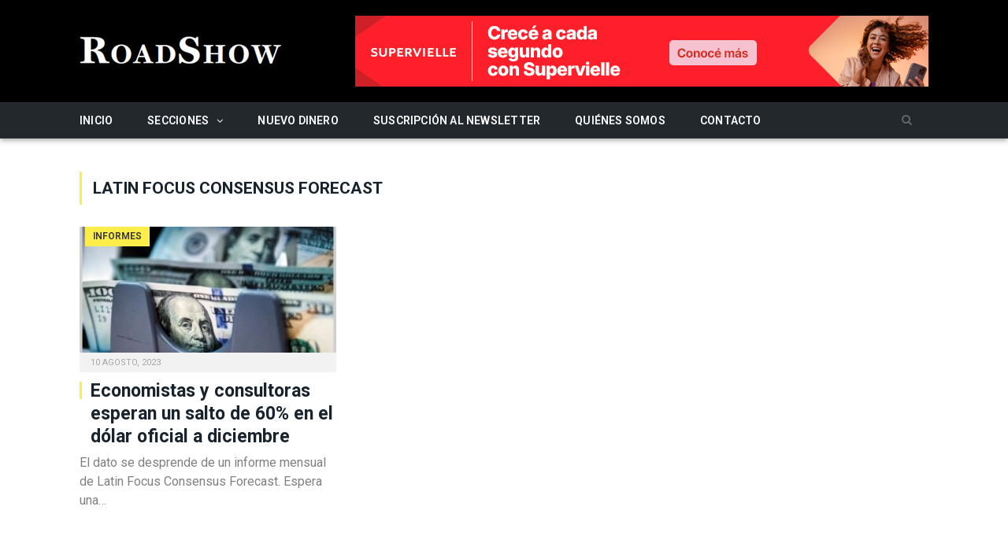

--- FILE ---
content_type: text/html; charset=UTF-8
request_url: https://www.roadshow.com.ar/tag/latin-focus-consensus-forecast/
body_size: 10773
content:


<!DOCTYPE html>

<!--[if IE 8]> <html class="ie ie8" lang="es-AR"> <![endif]-->
<!--[if IE 9]> <html class="ie ie9" lang="es-AR"> <![endif]-->
<!--[if gt IE 9]><!--> <html lang="es-AR"> <!--<![endif]-->

<head>


<meta charset="UTF-8" />
<title>RoadShow - Latin Focus Consensus Forecast</title>

 
<meta name="viewport" content="width=device-width, initial-scale=1" />
<meta http-equiv="X-UA-Compatible" content="IE=edge" />
<link rel="pingback" href="https://www.roadshow.com.ar/xmlrpc.php" />
	
<link rel="shortcut icon" href="https://www.roadshow.com.ar/wp-content/uploads/roadshow-favicon.png" />	

<link rel="apple-touch-icon-precomposed" href="https://www.roadshow.com.ar/wp-content/uploads/roadshow-favicon.png" />
	
<meta name='robots' content='index, follow, max-image-preview:large, max-snippet:-1, max-video-preview:-1' />

	<!-- This site is optimized with the Yoast SEO plugin v26.6 - https://yoast.com/wordpress/plugins/seo/ -->
	<link rel="canonical" href="https://www.roadshow.com.ar/tag/latin-focus-consensus-forecast/" />
	<meta property="og:locale" content="es_ES" />
	<meta property="og:type" content="article" />
	<meta property="og:title" content="RoadShow - Latin Focus Consensus Forecast" />
	<meta property="og:url" content="https://www.roadshow.com.ar/tag/latin-focus-consensus-forecast/" />
	<meta property="og:site_name" content="RoadShow" />
	<meta name="twitter:card" content="summary_large_image" />
	<script type="application/ld+json" class="yoast-schema-graph">{"@context":"https://schema.org","@graph":[{"@type":"CollectionPage","@id":"https://www.roadshow.com.ar/tag/latin-focus-consensus-forecast/","url":"https://www.roadshow.com.ar/tag/latin-focus-consensus-forecast/","name":"RoadShow - Latin Focus Consensus Forecast","isPartOf":{"@id":"https://www.roadshow.com.ar/#website"},"primaryImageOfPage":{"@id":"https://www.roadshow.com.ar/tag/latin-focus-consensus-forecast/#primaryimage"},"image":{"@id":"https://www.roadshow.com.ar/tag/latin-focus-consensus-forecast/#primaryimage"},"thumbnailUrl":"https://www.roadshow.com.ar/wp-content/uploads/dolar.jpg","breadcrumb":{"@id":"https://www.roadshow.com.ar/tag/latin-focus-consensus-forecast/#breadcrumb"},"inLanguage":"es-AR"},{"@type":"ImageObject","inLanguage":"es-AR","@id":"https://www.roadshow.com.ar/tag/latin-focus-consensus-forecast/#primaryimage","url":"https://www.roadshow.com.ar/wp-content/uploads/dolar.jpg","contentUrl":"https://www.roadshow.com.ar/wp-content/uploads/dolar.jpg","width":1024,"height":576},{"@type":"BreadcrumbList","@id":"https://www.roadshow.com.ar/tag/latin-focus-consensus-forecast/#breadcrumb","itemListElement":[{"@type":"ListItem","position":1,"name":"Portada","item":"https://www.roadshow.com.ar/"},{"@type":"ListItem","position":2,"name":"Latin Focus Consensus Forecast"}]},{"@type":"WebSite","@id":"https://www.roadshow.com.ar/#website","url":"https://www.roadshow.com.ar/","name":"RoadShow","description":"Inversiones / Banca / Fintech","publisher":{"@id":"https://www.roadshow.com.ar/#organization"},"potentialAction":[{"@type":"SearchAction","target":{"@type":"EntryPoint","urlTemplate":"https://www.roadshow.com.ar/?s={search_term_string}"},"query-input":{"@type":"PropertyValueSpecification","valueRequired":true,"valueName":"search_term_string"}}],"inLanguage":"es-AR"},{"@type":"Organization","@id":"https://www.roadshow.com.ar/#organization","name":"Road Show","url":"https://www.roadshow.com.ar/","logo":{"@type":"ImageObject","inLanguage":"es-AR","@id":"https://www.roadshow.com.ar/#/schema/logo/image/","url":"https://www.roadshow.com.ar/wp-content/uploads/RS_logo_login.png","contentUrl":"https://www.roadshow.com.ar/wp-content/uploads/RS_logo_login.png","width":280,"height":60,"caption":"Road Show"},"image":{"@id":"https://www.roadshow.com.ar/#/schema/logo/image/"}}]}</script>
	<!-- / Yoast SEO plugin. -->


<link rel='dns-prefetch' href='//fonts.googleapis.com' />
<link rel="alternate" type="application/rss+xml" title="RoadShow &raquo; Feed" href="https://www.roadshow.com.ar/feed/" />
<link rel="alternate" type="application/rss+xml" title="RoadShow &raquo; RSS de los comentarios" href="https://www.roadshow.com.ar/comments/feed/" />
<link rel="alternate" type="application/rss+xml" title="RoadShow &raquo; Latin Focus Consensus Forecast RSS de la etiqueta" href="https://www.roadshow.com.ar/tag/latin-focus-consensus-forecast/feed/" />
<style id='wp-img-auto-sizes-contain-inline-css' type='text/css'>
img:is([sizes=auto i],[sizes^="auto," i]){contain-intrinsic-size:3000px 1500px}
/*# sourceURL=wp-img-auto-sizes-contain-inline-css */
</style>
<style id='wp-emoji-styles-inline-css' type='text/css'>

	img.wp-smiley, img.emoji {
		display: inline !important;
		border: none !important;
		box-shadow: none !important;
		height: 1em !important;
		width: 1em !important;
		margin: 0 0.07em !important;
		vertical-align: -0.1em !important;
		background: none !important;
		padding: 0 !important;
	}
/*# sourceURL=wp-emoji-styles-inline-css */
</style>
<style id='wp-block-library-inline-css' type='text/css'>
:root{--wp-block-synced-color:#7a00df;--wp-block-synced-color--rgb:122,0,223;--wp-bound-block-color:var(--wp-block-synced-color);--wp-editor-canvas-background:#ddd;--wp-admin-theme-color:#007cba;--wp-admin-theme-color--rgb:0,124,186;--wp-admin-theme-color-darker-10:#006ba1;--wp-admin-theme-color-darker-10--rgb:0,107,160.5;--wp-admin-theme-color-darker-20:#005a87;--wp-admin-theme-color-darker-20--rgb:0,90,135;--wp-admin-border-width-focus:2px}@media (min-resolution:192dpi){:root{--wp-admin-border-width-focus:1.5px}}.wp-element-button{cursor:pointer}:root .has-very-light-gray-background-color{background-color:#eee}:root .has-very-dark-gray-background-color{background-color:#313131}:root .has-very-light-gray-color{color:#eee}:root .has-very-dark-gray-color{color:#313131}:root .has-vivid-green-cyan-to-vivid-cyan-blue-gradient-background{background:linear-gradient(135deg,#00d084,#0693e3)}:root .has-purple-crush-gradient-background{background:linear-gradient(135deg,#34e2e4,#4721fb 50%,#ab1dfe)}:root .has-hazy-dawn-gradient-background{background:linear-gradient(135deg,#faaca8,#dad0ec)}:root .has-subdued-olive-gradient-background{background:linear-gradient(135deg,#fafae1,#67a671)}:root .has-atomic-cream-gradient-background{background:linear-gradient(135deg,#fdd79a,#004a59)}:root .has-nightshade-gradient-background{background:linear-gradient(135deg,#330968,#31cdcf)}:root .has-midnight-gradient-background{background:linear-gradient(135deg,#020381,#2874fc)}:root{--wp--preset--font-size--normal:16px;--wp--preset--font-size--huge:42px}.has-regular-font-size{font-size:1em}.has-larger-font-size{font-size:2.625em}.has-normal-font-size{font-size:var(--wp--preset--font-size--normal)}.has-huge-font-size{font-size:var(--wp--preset--font-size--huge)}.has-text-align-center{text-align:center}.has-text-align-left{text-align:left}.has-text-align-right{text-align:right}.has-fit-text{white-space:nowrap!important}#end-resizable-editor-section{display:none}.aligncenter{clear:both}.items-justified-left{justify-content:flex-start}.items-justified-center{justify-content:center}.items-justified-right{justify-content:flex-end}.items-justified-space-between{justify-content:space-between}.screen-reader-text{border:0;clip-path:inset(50%);height:1px;margin:-1px;overflow:hidden;padding:0;position:absolute;width:1px;word-wrap:normal!important}.screen-reader-text:focus{background-color:#ddd;clip-path:none;color:#444;display:block;font-size:1em;height:auto;left:5px;line-height:normal;padding:15px 23px 14px;text-decoration:none;top:5px;width:auto;z-index:100000}html :where(.has-border-color){border-style:solid}html :where([style*=border-top-color]){border-top-style:solid}html :where([style*=border-right-color]){border-right-style:solid}html :where([style*=border-bottom-color]){border-bottom-style:solid}html :where([style*=border-left-color]){border-left-style:solid}html :where([style*=border-width]){border-style:solid}html :where([style*=border-top-width]){border-top-style:solid}html :where([style*=border-right-width]){border-right-style:solid}html :where([style*=border-bottom-width]){border-bottom-style:solid}html :where([style*=border-left-width]){border-left-style:solid}html :where(img[class*=wp-image-]){height:auto;max-width:100%}:where(figure){margin:0 0 1em}html :where(.is-position-sticky){--wp-admin--admin-bar--position-offset:var(--wp-admin--admin-bar--height,0px)}@media screen and (max-width:600px){html :where(.is-position-sticky){--wp-admin--admin-bar--position-offset:0px}}

/*# sourceURL=wp-block-library-inline-css */
</style><style id='global-styles-inline-css' type='text/css'>
:root{--wp--preset--aspect-ratio--square: 1;--wp--preset--aspect-ratio--4-3: 4/3;--wp--preset--aspect-ratio--3-4: 3/4;--wp--preset--aspect-ratio--3-2: 3/2;--wp--preset--aspect-ratio--2-3: 2/3;--wp--preset--aspect-ratio--16-9: 16/9;--wp--preset--aspect-ratio--9-16: 9/16;--wp--preset--color--black: #000000;--wp--preset--color--cyan-bluish-gray: #abb8c3;--wp--preset--color--white: #ffffff;--wp--preset--color--pale-pink: #f78da7;--wp--preset--color--vivid-red: #cf2e2e;--wp--preset--color--luminous-vivid-orange: #ff6900;--wp--preset--color--luminous-vivid-amber: #fcb900;--wp--preset--color--light-green-cyan: #7bdcb5;--wp--preset--color--vivid-green-cyan: #00d084;--wp--preset--color--pale-cyan-blue: #8ed1fc;--wp--preset--color--vivid-cyan-blue: #0693e3;--wp--preset--color--vivid-purple: #9b51e0;--wp--preset--gradient--vivid-cyan-blue-to-vivid-purple: linear-gradient(135deg,rgb(6,147,227) 0%,rgb(155,81,224) 100%);--wp--preset--gradient--light-green-cyan-to-vivid-green-cyan: linear-gradient(135deg,rgb(122,220,180) 0%,rgb(0,208,130) 100%);--wp--preset--gradient--luminous-vivid-amber-to-luminous-vivid-orange: linear-gradient(135deg,rgb(252,185,0) 0%,rgb(255,105,0) 100%);--wp--preset--gradient--luminous-vivid-orange-to-vivid-red: linear-gradient(135deg,rgb(255,105,0) 0%,rgb(207,46,46) 100%);--wp--preset--gradient--very-light-gray-to-cyan-bluish-gray: linear-gradient(135deg,rgb(238,238,238) 0%,rgb(169,184,195) 100%);--wp--preset--gradient--cool-to-warm-spectrum: linear-gradient(135deg,rgb(74,234,220) 0%,rgb(151,120,209) 20%,rgb(207,42,186) 40%,rgb(238,44,130) 60%,rgb(251,105,98) 80%,rgb(254,248,76) 100%);--wp--preset--gradient--blush-light-purple: linear-gradient(135deg,rgb(255,206,236) 0%,rgb(152,150,240) 100%);--wp--preset--gradient--blush-bordeaux: linear-gradient(135deg,rgb(254,205,165) 0%,rgb(254,45,45) 50%,rgb(107,0,62) 100%);--wp--preset--gradient--luminous-dusk: linear-gradient(135deg,rgb(255,203,112) 0%,rgb(199,81,192) 50%,rgb(65,88,208) 100%);--wp--preset--gradient--pale-ocean: linear-gradient(135deg,rgb(255,245,203) 0%,rgb(182,227,212) 50%,rgb(51,167,181) 100%);--wp--preset--gradient--electric-grass: linear-gradient(135deg,rgb(202,248,128) 0%,rgb(113,206,126) 100%);--wp--preset--gradient--midnight: linear-gradient(135deg,rgb(2,3,129) 0%,rgb(40,116,252) 100%);--wp--preset--font-size--small: 13px;--wp--preset--font-size--medium: 20px;--wp--preset--font-size--large: 36px;--wp--preset--font-size--x-large: 42px;--wp--preset--spacing--20: 0.44rem;--wp--preset--spacing--30: 0.67rem;--wp--preset--spacing--40: 1rem;--wp--preset--spacing--50: 1.5rem;--wp--preset--spacing--60: 2.25rem;--wp--preset--spacing--70: 3.38rem;--wp--preset--spacing--80: 5.06rem;--wp--preset--shadow--natural: 6px 6px 9px rgba(0, 0, 0, 0.2);--wp--preset--shadow--deep: 12px 12px 50px rgba(0, 0, 0, 0.4);--wp--preset--shadow--sharp: 6px 6px 0px rgba(0, 0, 0, 0.2);--wp--preset--shadow--outlined: 6px 6px 0px -3px rgb(255, 255, 255), 6px 6px rgb(0, 0, 0);--wp--preset--shadow--crisp: 6px 6px 0px rgb(0, 0, 0);}:where(.is-layout-flex){gap: 0.5em;}:where(.is-layout-grid){gap: 0.5em;}body .is-layout-flex{display: flex;}.is-layout-flex{flex-wrap: wrap;align-items: center;}.is-layout-flex > :is(*, div){margin: 0;}body .is-layout-grid{display: grid;}.is-layout-grid > :is(*, div){margin: 0;}:where(.wp-block-columns.is-layout-flex){gap: 2em;}:where(.wp-block-columns.is-layout-grid){gap: 2em;}:where(.wp-block-post-template.is-layout-flex){gap: 1.25em;}:where(.wp-block-post-template.is-layout-grid){gap: 1.25em;}.has-black-color{color: var(--wp--preset--color--black) !important;}.has-cyan-bluish-gray-color{color: var(--wp--preset--color--cyan-bluish-gray) !important;}.has-white-color{color: var(--wp--preset--color--white) !important;}.has-pale-pink-color{color: var(--wp--preset--color--pale-pink) !important;}.has-vivid-red-color{color: var(--wp--preset--color--vivid-red) !important;}.has-luminous-vivid-orange-color{color: var(--wp--preset--color--luminous-vivid-orange) !important;}.has-luminous-vivid-amber-color{color: var(--wp--preset--color--luminous-vivid-amber) !important;}.has-light-green-cyan-color{color: var(--wp--preset--color--light-green-cyan) !important;}.has-vivid-green-cyan-color{color: var(--wp--preset--color--vivid-green-cyan) !important;}.has-pale-cyan-blue-color{color: var(--wp--preset--color--pale-cyan-blue) !important;}.has-vivid-cyan-blue-color{color: var(--wp--preset--color--vivid-cyan-blue) !important;}.has-vivid-purple-color{color: var(--wp--preset--color--vivid-purple) !important;}.has-black-background-color{background-color: var(--wp--preset--color--black) !important;}.has-cyan-bluish-gray-background-color{background-color: var(--wp--preset--color--cyan-bluish-gray) !important;}.has-white-background-color{background-color: var(--wp--preset--color--white) !important;}.has-pale-pink-background-color{background-color: var(--wp--preset--color--pale-pink) !important;}.has-vivid-red-background-color{background-color: var(--wp--preset--color--vivid-red) !important;}.has-luminous-vivid-orange-background-color{background-color: var(--wp--preset--color--luminous-vivid-orange) !important;}.has-luminous-vivid-amber-background-color{background-color: var(--wp--preset--color--luminous-vivid-amber) !important;}.has-light-green-cyan-background-color{background-color: var(--wp--preset--color--light-green-cyan) !important;}.has-vivid-green-cyan-background-color{background-color: var(--wp--preset--color--vivid-green-cyan) !important;}.has-pale-cyan-blue-background-color{background-color: var(--wp--preset--color--pale-cyan-blue) !important;}.has-vivid-cyan-blue-background-color{background-color: var(--wp--preset--color--vivid-cyan-blue) !important;}.has-vivid-purple-background-color{background-color: var(--wp--preset--color--vivid-purple) !important;}.has-black-border-color{border-color: var(--wp--preset--color--black) !important;}.has-cyan-bluish-gray-border-color{border-color: var(--wp--preset--color--cyan-bluish-gray) !important;}.has-white-border-color{border-color: var(--wp--preset--color--white) !important;}.has-pale-pink-border-color{border-color: var(--wp--preset--color--pale-pink) !important;}.has-vivid-red-border-color{border-color: var(--wp--preset--color--vivid-red) !important;}.has-luminous-vivid-orange-border-color{border-color: var(--wp--preset--color--luminous-vivid-orange) !important;}.has-luminous-vivid-amber-border-color{border-color: var(--wp--preset--color--luminous-vivid-amber) !important;}.has-light-green-cyan-border-color{border-color: var(--wp--preset--color--light-green-cyan) !important;}.has-vivid-green-cyan-border-color{border-color: var(--wp--preset--color--vivid-green-cyan) !important;}.has-pale-cyan-blue-border-color{border-color: var(--wp--preset--color--pale-cyan-blue) !important;}.has-vivid-cyan-blue-border-color{border-color: var(--wp--preset--color--vivid-cyan-blue) !important;}.has-vivid-purple-border-color{border-color: var(--wp--preset--color--vivid-purple) !important;}.has-vivid-cyan-blue-to-vivid-purple-gradient-background{background: var(--wp--preset--gradient--vivid-cyan-blue-to-vivid-purple) !important;}.has-light-green-cyan-to-vivid-green-cyan-gradient-background{background: var(--wp--preset--gradient--light-green-cyan-to-vivid-green-cyan) !important;}.has-luminous-vivid-amber-to-luminous-vivid-orange-gradient-background{background: var(--wp--preset--gradient--luminous-vivid-amber-to-luminous-vivid-orange) !important;}.has-luminous-vivid-orange-to-vivid-red-gradient-background{background: var(--wp--preset--gradient--luminous-vivid-orange-to-vivid-red) !important;}.has-very-light-gray-to-cyan-bluish-gray-gradient-background{background: var(--wp--preset--gradient--very-light-gray-to-cyan-bluish-gray) !important;}.has-cool-to-warm-spectrum-gradient-background{background: var(--wp--preset--gradient--cool-to-warm-spectrum) !important;}.has-blush-light-purple-gradient-background{background: var(--wp--preset--gradient--blush-light-purple) !important;}.has-blush-bordeaux-gradient-background{background: var(--wp--preset--gradient--blush-bordeaux) !important;}.has-luminous-dusk-gradient-background{background: var(--wp--preset--gradient--luminous-dusk) !important;}.has-pale-ocean-gradient-background{background: var(--wp--preset--gradient--pale-ocean) !important;}.has-electric-grass-gradient-background{background: var(--wp--preset--gradient--electric-grass) !important;}.has-midnight-gradient-background{background: var(--wp--preset--gradient--midnight) !important;}.has-small-font-size{font-size: var(--wp--preset--font-size--small) !important;}.has-medium-font-size{font-size: var(--wp--preset--font-size--medium) !important;}.has-large-font-size{font-size: var(--wp--preset--font-size--large) !important;}.has-x-large-font-size{font-size: var(--wp--preset--font-size--x-large) !important;}
/*# sourceURL=global-styles-inline-css */
</style>

<style id='classic-theme-styles-inline-css' type='text/css'>
/*! This file is auto-generated */
.wp-block-button__link{color:#fff;background-color:#32373c;border-radius:9999px;box-shadow:none;text-decoration:none;padding:calc(.667em + 2px) calc(1.333em + 2px);font-size:1.125em}.wp-block-file__button{background:#32373c;color:#fff;text-decoration:none}
/*# sourceURL=/wp-includes/css/classic-themes.min.css */
</style>
<link rel='stylesheet' id='contact-form-7-css' href='https://www.roadshow.com.ar/wp-content/plugins/contact-form-7/includes/css/styles.css?ver=6.1.4' type='text/css' media='all' />
<link rel='stylesheet' id='smartmag-fonts-css' href='https://fonts.googleapis.com/css?family=Open+Sans%3A400%2C400Italic%2C600%2C700%7CRoboto+Slab&#038;subset' type='text/css' media='all' />
<link rel='stylesheet' id='smartmag-core-css' href='https://www.roadshow.com.ar/wp-content/themes/smart-mag-child/style.css?ver=3.1.0' type='text/css' media='all' />
<link rel='stylesheet' id='smartmag-responsive-css' href='https://www.roadshow.com.ar/wp-content/themes/smart-mag/css/responsive.css?ver=3.1.0' type='text/css' media='all' />
<link rel='stylesheet' id='smartmag-font-awesome-css' href='https://www.roadshow.com.ar/wp-content/themes/smart-mag/css/fontawesome/css/font-awesome.min.css?ver=3.1.0' type='text/css' media='all' />
<style id='smartmag-font-awesome-inline-css' type='text/css'>
@import url('https://fonts.googleapis.com/css?family=Roboto%3A400|Roboto%3A500|Roboto%3A600|Roboto%3A700|Roboto%3Aregular&subset=');


body,
.gallery-title,
.section-head,
.block-head,
.modal-header .modal-title,
h3.gallery-title,
.modern-quote cite,
.comment-respond small,
.main-heading,
.page-title,
.entry-title,
.main .sidebar .widgettitle,
.tabbed .tabs-list,
.main-footer .widgettitle { font-family: "Roboto", Arial, sans-serif; }
.navigation .menu { font-family: "Roboto", Arial, sans-serif; font-weight: normal; }
::selection { background: #fded4b; }

::-moz-selection { background: #fded4b; }

.top-bar, .post-content .modern-quote, .mobile-head { border-top-color: #fded4b; }

.main-color,
.trending-ticker .heading,
.nav-light .menu > li:hover > a,
.nav-light .menu > .current-menu-item > a,
.nav-light .menu > .current-menu-parent > a,
.nav-light .menu li li:hover,
.nav-light .menu li li.current-menu-item,
.nav-light .mega-menu .sub-nav li:hover,
.nav-light .menu .sub-nav li.current-menu-item,
.nav-light .menu li li:hover > a,
.nav-light .menu li li.current-menu-item > a,
.nav-light .mega-menu .sub-nav li:hover > a,
.nav-light .menu .sub-nav li.current-menu-item > a,
.nav-light-search .active .search-icon,
.nav-light-search .search-icon:hover,
.breadcrumbs .location,
.gallery-title,
.section-head.prominent,
.recentcomments .url,
.block.posts .fa-angle-right,
.news-focus .section-head,
.focus-grid .section-head,
.post-meta-b .posted-by a,
.post-content a,
.main-stars,
.main-stars span:before,
.related-posts .section-head,
.comments-list .bypostauthor .comment-author a,
.error-page .text-404,
a.bbp-author-name { color: #fded4b; }

.navigation .menu > li:hover > a,
.navigation .menu > .current-menu-item > a,
.navigation .menu > .current-menu-parent > a,
.navigation .menu > .current-menu-ancestor > a,
.block-head,
.tabbed .tabs-list .active a,
.comment-content .reply,
.sc-tabs .active a,
.nav-dark-b { border-bottom-color: #fded4b; }

.main-featured .cat,
.main-featured .pages .flex-active,
.main-pagination .current,
.main-pagination a:hover,
.block-head .heading,
.cat-title,
.post .read-more a,
.rate-number .progress,
.listing-meta .rate-number .progress,
.review-box .overall,
.review-box .bar,
.post-pagination > span,
.button,
.sc-button-default:hover,
.drop-caps { background: #fded4b; }

.nav-search .search-icon:hover,
.nav-search .active .search-icon { border-color: #fded4b; }

.modal-header .modal-title,
.highlights h2:before,
.post-header .post-title:before,
.review-box .heading,
.main-heading,
.page-title,
.entry-title,
div.bbp-template-notice,
div.indicator-hint,
div.bbp-template-notice.info,
.post-content .wpcf7-not-valid-tip { border-left-color: #fded4b; }

@media only screen and (max-width: 799px) { .navigation .mobile .fa { background: #fded4b; } }

.mobile-head { border-top-color: #fded4b; }

body, body.boxed { background-color: #ffffff;; }

.post-content a { color: #ff6600; }

.main-head { background-color: #000000; background-image: none;; }

.navigation { background-color: #23282d;; }

@media only screen and (max-width: 799px) { .navigation .menu > li:hover > a, .navigation .menu > .current-menu-item > a, 
.navigation .menu > .current-menu-parent > a { background-color: #23282d;; } }

.navigation.sticky { background: rgb(35,40,45); background: rgba(35,40,45, 0.9);; }

.navigation .mega-menu, .navigation .menu ul { background-color: #2a3035;; }

@media only screen and (max-width: 799px) { .navigation .mega-menu.links > li:hover { background-color: #2a3035;; } }

.post-content a:hover { color: #ffffff; }

.main-featured { background-color: #e9e9e9; background-image: none;; }

.main .sidebar .widgettitle, .tabbed .tabs-list { background-color: #242424;; }

.main-footer { background-color: #242424; background-image: none;; }

.lower-foot { background-color: #000000; }

.navigation { border-color: #2a3035;; }

.navigation .menu > li li a, .navigation .mega-menu.links > li > a, .navigation .mega-menu.links > li li a,
.mega-menu .posts-list .content, .navigation .mega-menu .sub-nav li a { border-color: #484848;; }

@media only screen and (max-width: 799px) { .navigation .menu li a { border-color: #484848;; } }

.post-content { font-size: 21px;  }
.highlights .excerpt, .listing-alt .content .excerpt { font-size: 16px;  }
.post-content h2 { font-size: 20px;; }

.navigation .menu > li:hover, .navigation .menu li li:hover, .navigation .menu li li.current-menu-item,
.navigation .mega-menu .sub-nav li:hover, .navigation .menu .sub-nav li.current-menu-item { background-color: #23282d;; }

@media only screen and (max-width: 799px) { .navigation .menu > li:hover > a, .navigation .menu > .current-menu-item > a, 
.navigation .menu > .current-menu-parent > a, .navigation .mega-menu.links > li:hover,
.navigation .menu > .current-menu-ancestor > a, .navigation .menu li.active { background-color: #23282d;; } }

.post-content { color: #484848; }

.highlights .excerpt, .listing-alt .content .excerpt { color: #808080; }


.cat-5, 
.cat-title.cat-5,
.block-head.cat-text-5 .heading { 
	background: #43886d;
}

.block-head.cat-text-5 {
	border-color: #43886d;
}
				
.cat-text-5, .section-head.cat-text-5 { color: #43886d; }
				 

.navigation .menu > .menu-cat-5:hover > a, .navigation .menu > .menu-cat-5.current-menu-item > a, .navigation .menu > .menu-cat-5.current-menu-parent > a {
	border-bottom-color: #43886d;
}
	
.nav-light .menu > .menu-cat-5:hover > a, 
.nav-light .menu > .menu-cat-5.current-menu-item > a, 
.nav-light .menu > .menu-cat-5.current-menu-parent > a {
	color: #43886d;
}
		


/*# sourceURL=smartmag-font-awesome-inline-css */
</style>
<script type="text/javascript" src="https://www.roadshow.com.ar/wp-includes/js/jquery/jquery.min.js?ver=3.7.1" id="jquery-core-js"></script>
<script type="text/javascript" src="https://www.roadshow.com.ar/wp-includes/js/jquery/jquery-migrate.min.js?ver=3.4.1" id="jquery-migrate-js"></script>
<link rel="https://api.w.org/" href="https://www.roadshow.com.ar/wp-json/" /><link rel="alternate" title="JSON" type="application/json" href="https://www.roadshow.com.ar/wp-json/wp/v2/tags/11640" /><link rel="EditURI" type="application/rsd+xml" title="RSD" href="https://www.roadshow.com.ar/xmlrpc.php?rsd" />

<!-- This site is using AdRotate v5.17.1 to display their advertisements - https://ajdg.solutions/ -->
<!-- AdRotate CSS -->
<style type="text/css" media="screen">
	.g { margin:0px; padding:0px; overflow:hidden; line-height:1; zoom:1; }
	.g img { height:auto; }
	.g-col { position:relative; float:left; }
	.g-col:first-child { margin-left: 0; }
	.g-col:last-child { margin-right: 0; }
	@media only screen and (max-width: 480px) {
		.g-col, .g-dyn, .g-single { width:100%; margin-left:0; margin-right:0; }
	}
</style>
<!-- /AdRotate CSS -->

<!--<link href="https://www.roadshow.com.ar/wp-content/uploads/RS_rel.jpg" rel="image_src" />-->	
<!--[if lt IE 9]>
<script src="https://www.roadshow.com.ar/wp-content/themes/smart-mag/js/html5.js" type="text/javascript"></script>
<![endif]-->


<script>
document.querySelector('head').innerHTML += '<style class="bunyad-img-effects-css">.main img, .main-footer img { opacity: 0; }</style>';
</script>
	

</head>


<body data-rsssl=1 class="archive tag tag-latin-focus-consensus-forecast tag-11640 wp-theme-smart-mag wp-child-theme-smart-mag-child page-builder no-sidebar full img-effects has-nav-light has-nav-full has-head-tech has-mobile-head">

<div class="main-wrap">

	
	
	<div class="top-bar hidden">
	
		
		<div class="search">
        			<form role="search" action="https://www.roadshow.com.ar/" method="get">
				<input type="text" name="s" class="query live-search-query" value="" placeholder="Buscar..."/>
				<button class="search-button" type="submit"><i class="fa fa-search"></i></button>
			</form>
		</div> <!-- .search -->	
	</div>
	
	<div id="main-head" class="main-head">
		
		<div class="wrap">
			
							<div class="mobile-head">
				
					<div class="menu-icon"><a href="#"><i class="fa fa-bars"></i></a></div>
					<div class="title">
								<a href="https://www.roadshow.com.ar/" title="RoadShow" rel="home">
		
														
								
				<img src="https://www.roadshow.com.ar/wp-content/uploads/RoadShow_logo.png" class="logo-image" alt="RoadShow" />
					 
						
		</a>					</div>
					<div class="search-overlay">
						<a href="#" title="Buscar" class="search-icon"><i class="fa fa-search"></i></a>
					</div>
					
				</div>
			
			<header class="tech">
			
				<div class="title">
							<a href="https://www.roadshow.com.ar/" title="RoadShow" rel="home">
		
														
								
				<img src="https://www.roadshow.com.ar/wp-content/uploads/RoadShow_logo.png" class="logo-image" alt="RoadShow" />
					 
						
		</a>				</div>
				
									
					<div class="right">
					<div class="g g-9"><div class="g-single a-148"><a class="gofollow" data-track="MTQ4LDksNjA=" href="https://www.supervielle.com.ar/" target="_blank"><img src="https://www.roadshow.com.ar/wp-content/uploads/Banner-Supervielle728x90_nuevo.jpg" /></a></div></div>					</div>
					
								
			</header>
				
							
		</div>
		
		
<div class="main-nav">
	<div class="navigation-wrap cf" data-sticky-nav="1" data-sticky-type="smart">
	
		<nav class="navigation cf nav-full nav-light has-search">
		
			<div class="wrap">
			
				<div class="mobile" data-type="off-canvas" data-search="1">
					<a href="#" class="selected">
						<span class="text">Cerrar</span><span class="current"></span> <i class="hamburger fa fa-bars"></i>
					</a>
				</div>
				
				<div class="menu-principal-container"><ul id="menu-principal" class="menu"><li id="menu-item-14" class="menu-item menu-item-type-custom menu-item-object-custom menu-item-home menu-item-14"><a href="https://www.roadshow.com.ar/">Inicio</a></li>
<li id="menu-item-23" class="menu-item menu-item-type-custom menu-item-object-custom menu-item-has-children menu-item-23"><a href="#">Secciones</a>
<ul class="sub-menu">
	<li id="menu-item-10" class="menu-item menu-item-type-taxonomy menu-item-object-category menu-cat-2 menu-item-10"><a href="https://www.roadshow.com.ar/secciones/economia/">Economía</a></li>
	<li id="menu-item-186" class="menu-item menu-item-type-taxonomy menu-item-object-category menu-cat-46 menu-item-186"><a href="https://www.roadshow.com.ar/secciones/entrevistas/">Entrevistas</a></li>
	<li id="menu-item-11" class="menu-item menu-item-type-taxonomy menu-item-object-category menu-cat-5 menu-item-11"><a href="https://www.roadshow.com.ar/secciones/fintech/">Fintech</a></li>
	<li id="menu-item-37156" class="menu-item menu-item-type-taxonomy menu-item-object-category menu-cat-10925 menu-item-37156"><a href="https://www.roadshow.com.ar/secciones/informacion-gral/">Información Gral</a></li>
	<li id="menu-item-524" class="menu-item menu-item-type-taxonomy menu-item-object-category menu-cat-146 menu-item-524"><a href="https://www.roadshow.com.ar/secciones/informes/">Informes</a></li>
	<li id="menu-item-13" class="menu-item menu-item-type-taxonomy menu-item-object-category menu-cat-4 menu-item-13"><a href="https://www.roadshow.com.ar/secciones/inversiones/">Inversiones</a></li>
	<li id="menu-item-16" class="menu-item menu-item-type-taxonomy menu-item-object-category menu-cat-7 menu-item-16"><a href="https://www.roadshow.com.ar/secciones/lifestyle/">Lifestyle</a></li>
	<li id="menu-item-18" class="menu-item menu-item-type-taxonomy menu-item-object-category menu-cat-8 menu-item-18"><a href="https://www.roadshow.com.ar/secciones/mercados/">Mercados</a></li>
	<li id="menu-item-140" class="menu-item menu-item-type-taxonomy menu-item-object-category menu-cat-11 menu-item-140"><a href="https://www.roadshow.com.ar/secciones/opinion/">Opinión</a></li>
	<li id="menu-item-20" class="menu-item menu-item-type-taxonomy menu-item-object-category menu-cat-9 menu-item-20"><a href="https://www.roadshow.com.ar/secciones/tendencias/">Tendencias</a></li>
</ul>
</li>
<li id="menu-item-600" class="menu-item menu-item-type-taxonomy menu-item-object-category menu-cat-163 menu-item-600"><a href="https://www.roadshow.com.ar/secciones/nuevo-dinero/">Nuevo Dinero</a></li>
<li id="menu-item-19015" class="menu-item menu-item-type-post_type menu-item-object-page menu-item-19015"><a href="https://www.roadshow.com.ar/suscripcion-al-newsletter/">Suscripción al newsletter</a></li>
<li id="menu-item-35" class="menu-item menu-item-type-post_type menu-item-object-page menu-item-35"><a href="https://www.roadshow.com.ar/quienes-somos/">Quiénes somos</a></li>
<li id="menu-item-33" class="menu-item menu-item-type-post_type menu-item-object-page menu-item-33"><a href="https://www.roadshow.com.ar/contacto/">Contacto</a></li>
</ul></div>				
						
			</div>
			
		</nav>
	
				
		<div class="nav-search nav-light-search wrap">
					
			<div class="search-overlay">
				<a href="#" title="Buscar" class="search-icon"><i class="fa fa-search"></i></a>
				
		<div class="search">
        			<form role="search" action="https://www.roadshow.com.ar/" method="get">
				<input type="text" name="s" class="query live-search-query" value="" placeholder="Buscar..."/>
				<button class="search-button" type="submit"><i class="fa fa-search"></i></button>
			</form>
		</div> <!-- .search -->			</div>
		</div>
		
				
	</div>
</div>		
	</div>	


<div class="main wrap cf">
	<div class="row">
		<div class="col-8 main-content">
	
				
				
			<h2 class="main-heading">Latin Focus Consensus Forecast</h2>
			
					
			
		
	
	<div class="row b-row listing meta-above grid-3" data-infinite="listing-1">

		
		<div class="column one-third b-col">

			<article class="highlights post-41206 post type-post status-publish format-standard has-post-thumbnail category-informes tag-dolar-hoy tag-inflacion-2 tag-latin-focus-consensus-forecast">

					
		<span class="cat-title cat-146"><a href="https://www.roadshow.com.ar/secciones/informes/" title="Informes">Informes</a></span>
		
		
				<a href="https://www.roadshow.com.ar/economistas-y-consultoras-esperan-un-salto-de-60-en-el-dolar-oficial-a-diciembre/" title="Economistas y consultoras esperan un salto de 60% en el dólar oficial a diciembre" class="image-link">
					<img width="351" height="185" src="https://www.roadshow.com.ar/wp-content/uploads/dolar-351x185.jpg" class="image wp-post-image" alt="" title="Economistas y consultoras esperan un salto de 60% en el dólar oficial a diciembre" decoding="async" fetchpriority="high" />
					
									</a>

							<div class="cf listing-meta meta above">
					
				<time datetime="2023-08-10T02:13:15-03:00" class="meta-item">10 agosto, 2023</time>					
			</div>
		
				<h2 class="post-title"><a href="https://www.roadshow.com.ar/economistas-y-consultoras-esperan-un-salto-de-60-en-el-dolar-oficial-a-diciembre/">Economistas y consultoras esperan un salto de 60% en el dólar oficial a diciembre</a></h2>

				

				
				<div class="excerpt"><p>El dato se desprende de un informe mensual de Latin Focus Consensus Forecast. Espera una&hellip;</p>
</div>

				
			</article>
		</div>

		
	</div>


	
	<div class="main-pagination">
			</div>

	

	
		</div>
		
				
	</div> <!-- .row -->
</div> <!-- .main -->


		
	<footer class="main-footer">
	
			<div class="wrap">
		
					<ul class="widgets row cf">
				<li class="widget_text widget col-4 widget_custom_html"><div class="textwidget custom-html-widget"><p>Este sitio está protegido por reCAPTCHA y se aplican la <a href="https://policies.google.com/privacy">política de privacidad</a> y <a href="https://policies.google.com/terms">términos del servicio</a> de Google.</p></div></li>			</ul>
				
		</div>
	
		
	
			<div class="lower-foot">
			<div class="wrap">
		
						
			<div class="widgets">
							<div class="textwidget">© Copyright - RoadShow <div class="pie_credito">Diseño y desarrollo: <a href="http://tribytes.com" target="_blank">tribytes.com</div></div>
					</div>
			
					
			</div>
		</div>		
		
	</footer>
	
</div> <!-- .main-wrap -->

<script type="speculationrules">
{"prefetch":[{"source":"document","where":{"and":[{"href_matches":"/*"},{"not":{"href_matches":["/wp-*.php","/wp-admin/*","/wp-content/uploads/*","/wp-content/*","/wp-content/plugins/*","/wp-content/themes/smart-mag-child/*","/wp-content/themes/smart-mag/*","/*\\?(.+)"]}},{"not":{"selector_matches":"a[rel~=\"nofollow\"]"}},{"not":{"selector_matches":".no-prefetch, .no-prefetch a"}}]},"eagerness":"conservative"}]}
</script>
<script type="text/javascript" id="adrotate-clicker-js-extra">
/* <![CDATA[ */
var click_object = {"ajax_url":"https://www.roadshow.com.ar/wp-admin/admin-ajax.php"};
//# sourceURL=adrotate-clicker-js-extra
/* ]]> */
</script>
<script type="text/javascript" src="https://www.roadshow.com.ar/wp-content/plugins/adrotate/library/jquery.clicker.js" id="adrotate-clicker-js"></script>
<script type="text/javascript" src="https://www.roadshow.com.ar/wp-includes/js/dist/hooks.min.js?ver=dd5603f07f9220ed27f1" id="wp-hooks-js"></script>
<script type="text/javascript" src="https://www.roadshow.com.ar/wp-includes/js/dist/i18n.min.js?ver=c26c3dc7bed366793375" id="wp-i18n-js"></script>
<script type="text/javascript" id="wp-i18n-js-after">
/* <![CDATA[ */
wp.i18n.setLocaleData( { 'text direction\u0004ltr': [ 'ltr' ] } );
//# sourceURL=wp-i18n-js-after
/* ]]> */
</script>
<script type="text/javascript" src="https://www.roadshow.com.ar/wp-content/plugins/contact-form-7/includes/swv/js/index.js?ver=6.1.4" id="swv-js"></script>
<script type="text/javascript" id="contact-form-7-js-translations">
/* <![CDATA[ */
( function( domain, translations ) {
	var localeData = translations.locale_data[ domain ] || translations.locale_data.messages;
	localeData[""].domain = domain;
	wp.i18n.setLocaleData( localeData, domain );
} )( "contact-form-7", {"translation-revision-date":"2024-05-08 07:23:50+0000","generator":"GlotPress\/4.0.1","domain":"messages","locale_data":{"messages":{"":{"domain":"messages","plural-forms":"nplurals=2; plural=n != 1;","lang":"es_AR"},"Error:":["Error:"]}},"comment":{"reference":"includes\/js\/index.js"}} );
//# sourceURL=contact-form-7-js-translations
/* ]]> */
</script>
<script type="text/javascript" id="contact-form-7-js-before">
/* <![CDATA[ */
var wpcf7 = {
    "api": {
        "root": "https:\/\/www.roadshow.com.ar\/wp-json\/",
        "namespace": "contact-form-7\/v1"
    }
};
//# sourceURL=contact-form-7-js-before
/* ]]> */
</script>
<script type="text/javascript" src="https://www.roadshow.com.ar/wp-content/plugins/contact-form-7/includes/js/index.js?ver=6.1.4" id="contact-form-7-js"></script>
<script type="text/javascript" id="bunyad-theme-js-extra">
/* <![CDATA[ */
var Bunyad = {"ajaxurl":"https://www.roadshow.com.ar/wp-admin/admin-ajax.php"};
//# sourceURL=bunyad-theme-js-extra
/* ]]> */
</script>
<script type="text/javascript" src="https://www.roadshow.com.ar/wp-content/themes/smart-mag/js/bunyad-theme.js?ver=3.1.0" id="bunyad-theme-js"></script>
<script type="text/javascript" src="https://www.roadshow.com.ar/wp-content/themes/smart-mag/js/jquery.flexslider-min.js?ver=3.1.0" id="flex-slider-js"></script>
<script type="text/javascript" src="https://www.roadshow.com.ar/wp-content/themes/smart-mag/js/jquery.sticky-sidebar.min.js?ver=3.1.0" id="sticky-sidebar-js"></script>
<script type="text/javascript" src="https://www.google.com/recaptcha/api.js?render=6Le_2JgUAAAAACYIH5bRrU4g9otaRyyy3UhYSdJS&amp;ver=3.0" id="google-recaptcha-js"></script>
<script type="text/javascript" src="https://www.roadshow.com.ar/wp-includes/js/dist/vendor/wp-polyfill.min.js?ver=3.15.0" id="wp-polyfill-js"></script>
<script type="text/javascript" id="wpcf7-recaptcha-js-before">
/* <![CDATA[ */
var wpcf7_recaptcha = {
    "sitekey": "6Le_2JgUAAAAACYIH5bRrU4g9otaRyyy3UhYSdJS",
    "actions": {
        "homepage": "homepage",
        "contactform": "contactform"
    }
};
//# sourceURL=wpcf7-recaptcha-js-before
/* ]]> */
</script>
<script type="text/javascript" src="https://www.roadshow.com.ar/wp-content/plugins/contact-form-7/modules/recaptcha/index.js?ver=6.1.4" id="wpcf7-recaptcha-js"></script>
<script type="text/javascript" src="https://www.roadshow.com.ar/wp-content/themes/smart-mag/js/jquery.infinitescroll.min.js?ver=3.1.0" id="smartmag-infinite-scroll-js"></script>
<script id="wp-emoji-settings" type="application/json">
{"baseUrl":"https://s.w.org/images/core/emoji/17.0.2/72x72/","ext":".png","svgUrl":"https://s.w.org/images/core/emoji/17.0.2/svg/","svgExt":".svg","source":{"concatemoji":"https://www.roadshow.com.ar/wp-includes/js/wp-emoji-release.min.js?ver=4f88633bf10f5426b5725d9c65a91f7d"}}
</script>
<script type="module">
/* <![CDATA[ */
/*! This file is auto-generated */
const a=JSON.parse(document.getElementById("wp-emoji-settings").textContent),o=(window._wpemojiSettings=a,"wpEmojiSettingsSupports"),s=["flag","emoji"];function i(e){try{var t={supportTests:e,timestamp:(new Date).valueOf()};sessionStorage.setItem(o,JSON.stringify(t))}catch(e){}}function c(e,t,n){e.clearRect(0,0,e.canvas.width,e.canvas.height),e.fillText(t,0,0);t=new Uint32Array(e.getImageData(0,0,e.canvas.width,e.canvas.height).data);e.clearRect(0,0,e.canvas.width,e.canvas.height),e.fillText(n,0,0);const a=new Uint32Array(e.getImageData(0,0,e.canvas.width,e.canvas.height).data);return t.every((e,t)=>e===a[t])}function p(e,t){e.clearRect(0,0,e.canvas.width,e.canvas.height),e.fillText(t,0,0);var n=e.getImageData(16,16,1,1);for(let e=0;e<n.data.length;e++)if(0!==n.data[e])return!1;return!0}function u(e,t,n,a){switch(t){case"flag":return n(e,"\ud83c\udff3\ufe0f\u200d\u26a7\ufe0f","\ud83c\udff3\ufe0f\u200b\u26a7\ufe0f")?!1:!n(e,"\ud83c\udde8\ud83c\uddf6","\ud83c\udde8\u200b\ud83c\uddf6")&&!n(e,"\ud83c\udff4\udb40\udc67\udb40\udc62\udb40\udc65\udb40\udc6e\udb40\udc67\udb40\udc7f","\ud83c\udff4\u200b\udb40\udc67\u200b\udb40\udc62\u200b\udb40\udc65\u200b\udb40\udc6e\u200b\udb40\udc67\u200b\udb40\udc7f");case"emoji":return!a(e,"\ud83e\u1fac8")}return!1}function f(e,t,n,a){let r;const o=(r="undefined"!=typeof WorkerGlobalScope&&self instanceof WorkerGlobalScope?new OffscreenCanvas(300,150):document.createElement("canvas")).getContext("2d",{willReadFrequently:!0}),s=(o.textBaseline="top",o.font="600 32px Arial",{});return e.forEach(e=>{s[e]=t(o,e,n,a)}),s}function r(e){var t=document.createElement("script");t.src=e,t.defer=!0,document.head.appendChild(t)}a.supports={everything:!0,everythingExceptFlag:!0},new Promise(t=>{let n=function(){try{var e=JSON.parse(sessionStorage.getItem(o));if("object"==typeof e&&"number"==typeof e.timestamp&&(new Date).valueOf()<e.timestamp+604800&&"object"==typeof e.supportTests)return e.supportTests}catch(e){}return null}();if(!n){if("undefined"!=typeof Worker&&"undefined"!=typeof OffscreenCanvas&&"undefined"!=typeof URL&&URL.createObjectURL&&"undefined"!=typeof Blob)try{var e="postMessage("+f.toString()+"("+[JSON.stringify(s),u.toString(),c.toString(),p.toString()].join(",")+"));",a=new Blob([e],{type:"text/javascript"});const r=new Worker(URL.createObjectURL(a),{name:"wpTestEmojiSupports"});return void(r.onmessage=e=>{i(n=e.data),r.terminate(),t(n)})}catch(e){}i(n=f(s,u,c,p))}t(n)}).then(e=>{for(const n in e)a.supports[n]=e[n],a.supports.everything=a.supports.everything&&a.supports[n],"flag"!==n&&(a.supports.everythingExceptFlag=a.supports.everythingExceptFlag&&a.supports[n]);var t;a.supports.everythingExceptFlag=a.supports.everythingExceptFlag&&!a.supports.flag,a.supports.everything||((t=a.source||{}).concatemoji?r(t.concatemoji):t.wpemoji&&t.twemoji&&(r(t.twemoji),r(t.wpemoji)))});
//# sourceURL=https://www.roadshow.com.ar/wp-includes/js/wp-emoji-loader.min.js
/* ]]> */
</script>
<!-- Google tag (gtag.js) -->
<script async src="https://www.googletagmanager.com/gtag/js?id=G-3ZMRDDYGEF"></script>
<script>
  window.dataLayer = window.dataLayer || [];
  function gtag(){dataLayer.push(arguments);}
  gtag('js', new Date());

  gtag('config', 'G-3ZMRDDYGEF');
</script>    <script type="text/javascript">
        (function ($, document, undefined) {

            $('#pum-11898')
                .on('pumAfterOpen', function () {
                    var $popup = $(this);
                    setTimeout(function () {
                        $popup.popmake('close');
                    }, 15000); // 10 Seconds
                });
        }(jQuery, document))
    </script>
</body>
</html>

--- FILE ---
content_type: text/html; charset=utf-8
request_url: https://www.google.com/recaptcha/api2/anchor?ar=1&k=6Le_2JgUAAAAACYIH5bRrU4g9otaRyyy3UhYSdJS&co=aHR0cHM6Ly93d3cucm9hZHNob3cuY29tLmFyOjQ0Mw..&hl=en&v=7gg7H51Q-naNfhmCP3_R47ho&size=invisible&anchor-ms=20000&execute-ms=30000&cb=ye8oscdaz6rt
body_size: 48310
content:
<!DOCTYPE HTML><html dir="ltr" lang="en"><head><meta http-equiv="Content-Type" content="text/html; charset=UTF-8">
<meta http-equiv="X-UA-Compatible" content="IE=edge">
<title>reCAPTCHA</title>
<style type="text/css">
/* cyrillic-ext */
@font-face {
  font-family: 'Roboto';
  font-style: normal;
  font-weight: 400;
  font-stretch: 100%;
  src: url(//fonts.gstatic.com/s/roboto/v48/KFO7CnqEu92Fr1ME7kSn66aGLdTylUAMa3GUBHMdazTgWw.woff2) format('woff2');
  unicode-range: U+0460-052F, U+1C80-1C8A, U+20B4, U+2DE0-2DFF, U+A640-A69F, U+FE2E-FE2F;
}
/* cyrillic */
@font-face {
  font-family: 'Roboto';
  font-style: normal;
  font-weight: 400;
  font-stretch: 100%;
  src: url(//fonts.gstatic.com/s/roboto/v48/KFO7CnqEu92Fr1ME7kSn66aGLdTylUAMa3iUBHMdazTgWw.woff2) format('woff2');
  unicode-range: U+0301, U+0400-045F, U+0490-0491, U+04B0-04B1, U+2116;
}
/* greek-ext */
@font-face {
  font-family: 'Roboto';
  font-style: normal;
  font-weight: 400;
  font-stretch: 100%;
  src: url(//fonts.gstatic.com/s/roboto/v48/KFO7CnqEu92Fr1ME7kSn66aGLdTylUAMa3CUBHMdazTgWw.woff2) format('woff2');
  unicode-range: U+1F00-1FFF;
}
/* greek */
@font-face {
  font-family: 'Roboto';
  font-style: normal;
  font-weight: 400;
  font-stretch: 100%;
  src: url(//fonts.gstatic.com/s/roboto/v48/KFO7CnqEu92Fr1ME7kSn66aGLdTylUAMa3-UBHMdazTgWw.woff2) format('woff2');
  unicode-range: U+0370-0377, U+037A-037F, U+0384-038A, U+038C, U+038E-03A1, U+03A3-03FF;
}
/* math */
@font-face {
  font-family: 'Roboto';
  font-style: normal;
  font-weight: 400;
  font-stretch: 100%;
  src: url(//fonts.gstatic.com/s/roboto/v48/KFO7CnqEu92Fr1ME7kSn66aGLdTylUAMawCUBHMdazTgWw.woff2) format('woff2');
  unicode-range: U+0302-0303, U+0305, U+0307-0308, U+0310, U+0312, U+0315, U+031A, U+0326-0327, U+032C, U+032F-0330, U+0332-0333, U+0338, U+033A, U+0346, U+034D, U+0391-03A1, U+03A3-03A9, U+03B1-03C9, U+03D1, U+03D5-03D6, U+03F0-03F1, U+03F4-03F5, U+2016-2017, U+2034-2038, U+203C, U+2040, U+2043, U+2047, U+2050, U+2057, U+205F, U+2070-2071, U+2074-208E, U+2090-209C, U+20D0-20DC, U+20E1, U+20E5-20EF, U+2100-2112, U+2114-2115, U+2117-2121, U+2123-214F, U+2190, U+2192, U+2194-21AE, U+21B0-21E5, U+21F1-21F2, U+21F4-2211, U+2213-2214, U+2216-22FF, U+2308-230B, U+2310, U+2319, U+231C-2321, U+2336-237A, U+237C, U+2395, U+239B-23B7, U+23D0, U+23DC-23E1, U+2474-2475, U+25AF, U+25B3, U+25B7, U+25BD, U+25C1, U+25CA, U+25CC, U+25FB, U+266D-266F, U+27C0-27FF, U+2900-2AFF, U+2B0E-2B11, U+2B30-2B4C, U+2BFE, U+3030, U+FF5B, U+FF5D, U+1D400-1D7FF, U+1EE00-1EEFF;
}
/* symbols */
@font-face {
  font-family: 'Roboto';
  font-style: normal;
  font-weight: 400;
  font-stretch: 100%;
  src: url(//fonts.gstatic.com/s/roboto/v48/KFO7CnqEu92Fr1ME7kSn66aGLdTylUAMaxKUBHMdazTgWw.woff2) format('woff2');
  unicode-range: U+0001-000C, U+000E-001F, U+007F-009F, U+20DD-20E0, U+20E2-20E4, U+2150-218F, U+2190, U+2192, U+2194-2199, U+21AF, U+21E6-21F0, U+21F3, U+2218-2219, U+2299, U+22C4-22C6, U+2300-243F, U+2440-244A, U+2460-24FF, U+25A0-27BF, U+2800-28FF, U+2921-2922, U+2981, U+29BF, U+29EB, U+2B00-2BFF, U+4DC0-4DFF, U+FFF9-FFFB, U+10140-1018E, U+10190-1019C, U+101A0, U+101D0-101FD, U+102E0-102FB, U+10E60-10E7E, U+1D2C0-1D2D3, U+1D2E0-1D37F, U+1F000-1F0FF, U+1F100-1F1AD, U+1F1E6-1F1FF, U+1F30D-1F30F, U+1F315, U+1F31C, U+1F31E, U+1F320-1F32C, U+1F336, U+1F378, U+1F37D, U+1F382, U+1F393-1F39F, U+1F3A7-1F3A8, U+1F3AC-1F3AF, U+1F3C2, U+1F3C4-1F3C6, U+1F3CA-1F3CE, U+1F3D4-1F3E0, U+1F3ED, U+1F3F1-1F3F3, U+1F3F5-1F3F7, U+1F408, U+1F415, U+1F41F, U+1F426, U+1F43F, U+1F441-1F442, U+1F444, U+1F446-1F449, U+1F44C-1F44E, U+1F453, U+1F46A, U+1F47D, U+1F4A3, U+1F4B0, U+1F4B3, U+1F4B9, U+1F4BB, U+1F4BF, U+1F4C8-1F4CB, U+1F4D6, U+1F4DA, U+1F4DF, U+1F4E3-1F4E6, U+1F4EA-1F4ED, U+1F4F7, U+1F4F9-1F4FB, U+1F4FD-1F4FE, U+1F503, U+1F507-1F50B, U+1F50D, U+1F512-1F513, U+1F53E-1F54A, U+1F54F-1F5FA, U+1F610, U+1F650-1F67F, U+1F687, U+1F68D, U+1F691, U+1F694, U+1F698, U+1F6AD, U+1F6B2, U+1F6B9-1F6BA, U+1F6BC, U+1F6C6-1F6CF, U+1F6D3-1F6D7, U+1F6E0-1F6EA, U+1F6F0-1F6F3, U+1F6F7-1F6FC, U+1F700-1F7FF, U+1F800-1F80B, U+1F810-1F847, U+1F850-1F859, U+1F860-1F887, U+1F890-1F8AD, U+1F8B0-1F8BB, U+1F8C0-1F8C1, U+1F900-1F90B, U+1F93B, U+1F946, U+1F984, U+1F996, U+1F9E9, U+1FA00-1FA6F, U+1FA70-1FA7C, U+1FA80-1FA89, U+1FA8F-1FAC6, U+1FACE-1FADC, U+1FADF-1FAE9, U+1FAF0-1FAF8, U+1FB00-1FBFF;
}
/* vietnamese */
@font-face {
  font-family: 'Roboto';
  font-style: normal;
  font-weight: 400;
  font-stretch: 100%;
  src: url(//fonts.gstatic.com/s/roboto/v48/KFO7CnqEu92Fr1ME7kSn66aGLdTylUAMa3OUBHMdazTgWw.woff2) format('woff2');
  unicode-range: U+0102-0103, U+0110-0111, U+0128-0129, U+0168-0169, U+01A0-01A1, U+01AF-01B0, U+0300-0301, U+0303-0304, U+0308-0309, U+0323, U+0329, U+1EA0-1EF9, U+20AB;
}
/* latin-ext */
@font-face {
  font-family: 'Roboto';
  font-style: normal;
  font-weight: 400;
  font-stretch: 100%;
  src: url(//fonts.gstatic.com/s/roboto/v48/KFO7CnqEu92Fr1ME7kSn66aGLdTylUAMa3KUBHMdazTgWw.woff2) format('woff2');
  unicode-range: U+0100-02BA, U+02BD-02C5, U+02C7-02CC, U+02CE-02D7, U+02DD-02FF, U+0304, U+0308, U+0329, U+1D00-1DBF, U+1E00-1E9F, U+1EF2-1EFF, U+2020, U+20A0-20AB, U+20AD-20C0, U+2113, U+2C60-2C7F, U+A720-A7FF;
}
/* latin */
@font-face {
  font-family: 'Roboto';
  font-style: normal;
  font-weight: 400;
  font-stretch: 100%;
  src: url(//fonts.gstatic.com/s/roboto/v48/KFO7CnqEu92Fr1ME7kSn66aGLdTylUAMa3yUBHMdazQ.woff2) format('woff2');
  unicode-range: U+0000-00FF, U+0131, U+0152-0153, U+02BB-02BC, U+02C6, U+02DA, U+02DC, U+0304, U+0308, U+0329, U+2000-206F, U+20AC, U+2122, U+2191, U+2193, U+2212, U+2215, U+FEFF, U+FFFD;
}
/* cyrillic-ext */
@font-face {
  font-family: 'Roboto';
  font-style: normal;
  font-weight: 500;
  font-stretch: 100%;
  src: url(//fonts.gstatic.com/s/roboto/v48/KFO7CnqEu92Fr1ME7kSn66aGLdTylUAMa3GUBHMdazTgWw.woff2) format('woff2');
  unicode-range: U+0460-052F, U+1C80-1C8A, U+20B4, U+2DE0-2DFF, U+A640-A69F, U+FE2E-FE2F;
}
/* cyrillic */
@font-face {
  font-family: 'Roboto';
  font-style: normal;
  font-weight: 500;
  font-stretch: 100%;
  src: url(//fonts.gstatic.com/s/roboto/v48/KFO7CnqEu92Fr1ME7kSn66aGLdTylUAMa3iUBHMdazTgWw.woff2) format('woff2');
  unicode-range: U+0301, U+0400-045F, U+0490-0491, U+04B0-04B1, U+2116;
}
/* greek-ext */
@font-face {
  font-family: 'Roboto';
  font-style: normal;
  font-weight: 500;
  font-stretch: 100%;
  src: url(//fonts.gstatic.com/s/roboto/v48/KFO7CnqEu92Fr1ME7kSn66aGLdTylUAMa3CUBHMdazTgWw.woff2) format('woff2');
  unicode-range: U+1F00-1FFF;
}
/* greek */
@font-face {
  font-family: 'Roboto';
  font-style: normal;
  font-weight: 500;
  font-stretch: 100%;
  src: url(//fonts.gstatic.com/s/roboto/v48/KFO7CnqEu92Fr1ME7kSn66aGLdTylUAMa3-UBHMdazTgWw.woff2) format('woff2');
  unicode-range: U+0370-0377, U+037A-037F, U+0384-038A, U+038C, U+038E-03A1, U+03A3-03FF;
}
/* math */
@font-face {
  font-family: 'Roboto';
  font-style: normal;
  font-weight: 500;
  font-stretch: 100%;
  src: url(//fonts.gstatic.com/s/roboto/v48/KFO7CnqEu92Fr1ME7kSn66aGLdTylUAMawCUBHMdazTgWw.woff2) format('woff2');
  unicode-range: U+0302-0303, U+0305, U+0307-0308, U+0310, U+0312, U+0315, U+031A, U+0326-0327, U+032C, U+032F-0330, U+0332-0333, U+0338, U+033A, U+0346, U+034D, U+0391-03A1, U+03A3-03A9, U+03B1-03C9, U+03D1, U+03D5-03D6, U+03F0-03F1, U+03F4-03F5, U+2016-2017, U+2034-2038, U+203C, U+2040, U+2043, U+2047, U+2050, U+2057, U+205F, U+2070-2071, U+2074-208E, U+2090-209C, U+20D0-20DC, U+20E1, U+20E5-20EF, U+2100-2112, U+2114-2115, U+2117-2121, U+2123-214F, U+2190, U+2192, U+2194-21AE, U+21B0-21E5, U+21F1-21F2, U+21F4-2211, U+2213-2214, U+2216-22FF, U+2308-230B, U+2310, U+2319, U+231C-2321, U+2336-237A, U+237C, U+2395, U+239B-23B7, U+23D0, U+23DC-23E1, U+2474-2475, U+25AF, U+25B3, U+25B7, U+25BD, U+25C1, U+25CA, U+25CC, U+25FB, U+266D-266F, U+27C0-27FF, U+2900-2AFF, U+2B0E-2B11, U+2B30-2B4C, U+2BFE, U+3030, U+FF5B, U+FF5D, U+1D400-1D7FF, U+1EE00-1EEFF;
}
/* symbols */
@font-face {
  font-family: 'Roboto';
  font-style: normal;
  font-weight: 500;
  font-stretch: 100%;
  src: url(//fonts.gstatic.com/s/roboto/v48/KFO7CnqEu92Fr1ME7kSn66aGLdTylUAMaxKUBHMdazTgWw.woff2) format('woff2');
  unicode-range: U+0001-000C, U+000E-001F, U+007F-009F, U+20DD-20E0, U+20E2-20E4, U+2150-218F, U+2190, U+2192, U+2194-2199, U+21AF, U+21E6-21F0, U+21F3, U+2218-2219, U+2299, U+22C4-22C6, U+2300-243F, U+2440-244A, U+2460-24FF, U+25A0-27BF, U+2800-28FF, U+2921-2922, U+2981, U+29BF, U+29EB, U+2B00-2BFF, U+4DC0-4DFF, U+FFF9-FFFB, U+10140-1018E, U+10190-1019C, U+101A0, U+101D0-101FD, U+102E0-102FB, U+10E60-10E7E, U+1D2C0-1D2D3, U+1D2E0-1D37F, U+1F000-1F0FF, U+1F100-1F1AD, U+1F1E6-1F1FF, U+1F30D-1F30F, U+1F315, U+1F31C, U+1F31E, U+1F320-1F32C, U+1F336, U+1F378, U+1F37D, U+1F382, U+1F393-1F39F, U+1F3A7-1F3A8, U+1F3AC-1F3AF, U+1F3C2, U+1F3C4-1F3C6, U+1F3CA-1F3CE, U+1F3D4-1F3E0, U+1F3ED, U+1F3F1-1F3F3, U+1F3F5-1F3F7, U+1F408, U+1F415, U+1F41F, U+1F426, U+1F43F, U+1F441-1F442, U+1F444, U+1F446-1F449, U+1F44C-1F44E, U+1F453, U+1F46A, U+1F47D, U+1F4A3, U+1F4B0, U+1F4B3, U+1F4B9, U+1F4BB, U+1F4BF, U+1F4C8-1F4CB, U+1F4D6, U+1F4DA, U+1F4DF, U+1F4E3-1F4E6, U+1F4EA-1F4ED, U+1F4F7, U+1F4F9-1F4FB, U+1F4FD-1F4FE, U+1F503, U+1F507-1F50B, U+1F50D, U+1F512-1F513, U+1F53E-1F54A, U+1F54F-1F5FA, U+1F610, U+1F650-1F67F, U+1F687, U+1F68D, U+1F691, U+1F694, U+1F698, U+1F6AD, U+1F6B2, U+1F6B9-1F6BA, U+1F6BC, U+1F6C6-1F6CF, U+1F6D3-1F6D7, U+1F6E0-1F6EA, U+1F6F0-1F6F3, U+1F6F7-1F6FC, U+1F700-1F7FF, U+1F800-1F80B, U+1F810-1F847, U+1F850-1F859, U+1F860-1F887, U+1F890-1F8AD, U+1F8B0-1F8BB, U+1F8C0-1F8C1, U+1F900-1F90B, U+1F93B, U+1F946, U+1F984, U+1F996, U+1F9E9, U+1FA00-1FA6F, U+1FA70-1FA7C, U+1FA80-1FA89, U+1FA8F-1FAC6, U+1FACE-1FADC, U+1FADF-1FAE9, U+1FAF0-1FAF8, U+1FB00-1FBFF;
}
/* vietnamese */
@font-face {
  font-family: 'Roboto';
  font-style: normal;
  font-weight: 500;
  font-stretch: 100%;
  src: url(//fonts.gstatic.com/s/roboto/v48/KFO7CnqEu92Fr1ME7kSn66aGLdTylUAMa3OUBHMdazTgWw.woff2) format('woff2');
  unicode-range: U+0102-0103, U+0110-0111, U+0128-0129, U+0168-0169, U+01A0-01A1, U+01AF-01B0, U+0300-0301, U+0303-0304, U+0308-0309, U+0323, U+0329, U+1EA0-1EF9, U+20AB;
}
/* latin-ext */
@font-face {
  font-family: 'Roboto';
  font-style: normal;
  font-weight: 500;
  font-stretch: 100%;
  src: url(//fonts.gstatic.com/s/roboto/v48/KFO7CnqEu92Fr1ME7kSn66aGLdTylUAMa3KUBHMdazTgWw.woff2) format('woff2');
  unicode-range: U+0100-02BA, U+02BD-02C5, U+02C7-02CC, U+02CE-02D7, U+02DD-02FF, U+0304, U+0308, U+0329, U+1D00-1DBF, U+1E00-1E9F, U+1EF2-1EFF, U+2020, U+20A0-20AB, U+20AD-20C0, U+2113, U+2C60-2C7F, U+A720-A7FF;
}
/* latin */
@font-face {
  font-family: 'Roboto';
  font-style: normal;
  font-weight: 500;
  font-stretch: 100%;
  src: url(//fonts.gstatic.com/s/roboto/v48/KFO7CnqEu92Fr1ME7kSn66aGLdTylUAMa3yUBHMdazQ.woff2) format('woff2');
  unicode-range: U+0000-00FF, U+0131, U+0152-0153, U+02BB-02BC, U+02C6, U+02DA, U+02DC, U+0304, U+0308, U+0329, U+2000-206F, U+20AC, U+2122, U+2191, U+2193, U+2212, U+2215, U+FEFF, U+FFFD;
}
/* cyrillic-ext */
@font-face {
  font-family: 'Roboto';
  font-style: normal;
  font-weight: 900;
  font-stretch: 100%;
  src: url(//fonts.gstatic.com/s/roboto/v48/KFO7CnqEu92Fr1ME7kSn66aGLdTylUAMa3GUBHMdazTgWw.woff2) format('woff2');
  unicode-range: U+0460-052F, U+1C80-1C8A, U+20B4, U+2DE0-2DFF, U+A640-A69F, U+FE2E-FE2F;
}
/* cyrillic */
@font-face {
  font-family: 'Roboto';
  font-style: normal;
  font-weight: 900;
  font-stretch: 100%;
  src: url(//fonts.gstatic.com/s/roboto/v48/KFO7CnqEu92Fr1ME7kSn66aGLdTylUAMa3iUBHMdazTgWw.woff2) format('woff2');
  unicode-range: U+0301, U+0400-045F, U+0490-0491, U+04B0-04B1, U+2116;
}
/* greek-ext */
@font-face {
  font-family: 'Roboto';
  font-style: normal;
  font-weight: 900;
  font-stretch: 100%;
  src: url(//fonts.gstatic.com/s/roboto/v48/KFO7CnqEu92Fr1ME7kSn66aGLdTylUAMa3CUBHMdazTgWw.woff2) format('woff2');
  unicode-range: U+1F00-1FFF;
}
/* greek */
@font-face {
  font-family: 'Roboto';
  font-style: normal;
  font-weight: 900;
  font-stretch: 100%;
  src: url(//fonts.gstatic.com/s/roboto/v48/KFO7CnqEu92Fr1ME7kSn66aGLdTylUAMa3-UBHMdazTgWw.woff2) format('woff2');
  unicode-range: U+0370-0377, U+037A-037F, U+0384-038A, U+038C, U+038E-03A1, U+03A3-03FF;
}
/* math */
@font-face {
  font-family: 'Roboto';
  font-style: normal;
  font-weight: 900;
  font-stretch: 100%;
  src: url(//fonts.gstatic.com/s/roboto/v48/KFO7CnqEu92Fr1ME7kSn66aGLdTylUAMawCUBHMdazTgWw.woff2) format('woff2');
  unicode-range: U+0302-0303, U+0305, U+0307-0308, U+0310, U+0312, U+0315, U+031A, U+0326-0327, U+032C, U+032F-0330, U+0332-0333, U+0338, U+033A, U+0346, U+034D, U+0391-03A1, U+03A3-03A9, U+03B1-03C9, U+03D1, U+03D5-03D6, U+03F0-03F1, U+03F4-03F5, U+2016-2017, U+2034-2038, U+203C, U+2040, U+2043, U+2047, U+2050, U+2057, U+205F, U+2070-2071, U+2074-208E, U+2090-209C, U+20D0-20DC, U+20E1, U+20E5-20EF, U+2100-2112, U+2114-2115, U+2117-2121, U+2123-214F, U+2190, U+2192, U+2194-21AE, U+21B0-21E5, U+21F1-21F2, U+21F4-2211, U+2213-2214, U+2216-22FF, U+2308-230B, U+2310, U+2319, U+231C-2321, U+2336-237A, U+237C, U+2395, U+239B-23B7, U+23D0, U+23DC-23E1, U+2474-2475, U+25AF, U+25B3, U+25B7, U+25BD, U+25C1, U+25CA, U+25CC, U+25FB, U+266D-266F, U+27C0-27FF, U+2900-2AFF, U+2B0E-2B11, U+2B30-2B4C, U+2BFE, U+3030, U+FF5B, U+FF5D, U+1D400-1D7FF, U+1EE00-1EEFF;
}
/* symbols */
@font-face {
  font-family: 'Roboto';
  font-style: normal;
  font-weight: 900;
  font-stretch: 100%;
  src: url(//fonts.gstatic.com/s/roboto/v48/KFO7CnqEu92Fr1ME7kSn66aGLdTylUAMaxKUBHMdazTgWw.woff2) format('woff2');
  unicode-range: U+0001-000C, U+000E-001F, U+007F-009F, U+20DD-20E0, U+20E2-20E4, U+2150-218F, U+2190, U+2192, U+2194-2199, U+21AF, U+21E6-21F0, U+21F3, U+2218-2219, U+2299, U+22C4-22C6, U+2300-243F, U+2440-244A, U+2460-24FF, U+25A0-27BF, U+2800-28FF, U+2921-2922, U+2981, U+29BF, U+29EB, U+2B00-2BFF, U+4DC0-4DFF, U+FFF9-FFFB, U+10140-1018E, U+10190-1019C, U+101A0, U+101D0-101FD, U+102E0-102FB, U+10E60-10E7E, U+1D2C0-1D2D3, U+1D2E0-1D37F, U+1F000-1F0FF, U+1F100-1F1AD, U+1F1E6-1F1FF, U+1F30D-1F30F, U+1F315, U+1F31C, U+1F31E, U+1F320-1F32C, U+1F336, U+1F378, U+1F37D, U+1F382, U+1F393-1F39F, U+1F3A7-1F3A8, U+1F3AC-1F3AF, U+1F3C2, U+1F3C4-1F3C6, U+1F3CA-1F3CE, U+1F3D4-1F3E0, U+1F3ED, U+1F3F1-1F3F3, U+1F3F5-1F3F7, U+1F408, U+1F415, U+1F41F, U+1F426, U+1F43F, U+1F441-1F442, U+1F444, U+1F446-1F449, U+1F44C-1F44E, U+1F453, U+1F46A, U+1F47D, U+1F4A3, U+1F4B0, U+1F4B3, U+1F4B9, U+1F4BB, U+1F4BF, U+1F4C8-1F4CB, U+1F4D6, U+1F4DA, U+1F4DF, U+1F4E3-1F4E6, U+1F4EA-1F4ED, U+1F4F7, U+1F4F9-1F4FB, U+1F4FD-1F4FE, U+1F503, U+1F507-1F50B, U+1F50D, U+1F512-1F513, U+1F53E-1F54A, U+1F54F-1F5FA, U+1F610, U+1F650-1F67F, U+1F687, U+1F68D, U+1F691, U+1F694, U+1F698, U+1F6AD, U+1F6B2, U+1F6B9-1F6BA, U+1F6BC, U+1F6C6-1F6CF, U+1F6D3-1F6D7, U+1F6E0-1F6EA, U+1F6F0-1F6F3, U+1F6F7-1F6FC, U+1F700-1F7FF, U+1F800-1F80B, U+1F810-1F847, U+1F850-1F859, U+1F860-1F887, U+1F890-1F8AD, U+1F8B0-1F8BB, U+1F8C0-1F8C1, U+1F900-1F90B, U+1F93B, U+1F946, U+1F984, U+1F996, U+1F9E9, U+1FA00-1FA6F, U+1FA70-1FA7C, U+1FA80-1FA89, U+1FA8F-1FAC6, U+1FACE-1FADC, U+1FADF-1FAE9, U+1FAF0-1FAF8, U+1FB00-1FBFF;
}
/* vietnamese */
@font-face {
  font-family: 'Roboto';
  font-style: normal;
  font-weight: 900;
  font-stretch: 100%;
  src: url(//fonts.gstatic.com/s/roboto/v48/KFO7CnqEu92Fr1ME7kSn66aGLdTylUAMa3OUBHMdazTgWw.woff2) format('woff2');
  unicode-range: U+0102-0103, U+0110-0111, U+0128-0129, U+0168-0169, U+01A0-01A1, U+01AF-01B0, U+0300-0301, U+0303-0304, U+0308-0309, U+0323, U+0329, U+1EA0-1EF9, U+20AB;
}
/* latin-ext */
@font-face {
  font-family: 'Roboto';
  font-style: normal;
  font-weight: 900;
  font-stretch: 100%;
  src: url(//fonts.gstatic.com/s/roboto/v48/KFO7CnqEu92Fr1ME7kSn66aGLdTylUAMa3KUBHMdazTgWw.woff2) format('woff2');
  unicode-range: U+0100-02BA, U+02BD-02C5, U+02C7-02CC, U+02CE-02D7, U+02DD-02FF, U+0304, U+0308, U+0329, U+1D00-1DBF, U+1E00-1E9F, U+1EF2-1EFF, U+2020, U+20A0-20AB, U+20AD-20C0, U+2113, U+2C60-2C7F, U+A720-A7FF;
}
/* latin */
@font-face {
  font-family: 'Roboto';
  font-style: normal;
  font-weight: 900;
  font-stretch: 100%;
  src: url(//fonts.gstatic.com/s/roboto/v48/KFO7CnqEu92Fr1ME7kSn66aGLdTylUAMa3yUBHMdazQ.woff2) format('woff2');
  unicode-range: U+0000-00FF, U+0131, U+0152-0153, U+02BB-02BC, U+02C6, U+02DA, U+02DC, U+0304, U+0308, U+0329, U+2000-206F, U+20AC, U+2122, U+2191, U+2193, U+2212, U+2215, U+FEFF, U+FFFD;
}

</style>
<link rel="stylesheet" type="text/css" href="https://www.gstatic.com/recaptcha/releases/7gg7H51Q-naNfhmCP3_R47ho/styles__ltr.css">
<script nonce="0VSBtO9CAti422hveLhF8A" type="text/javascript">window['__recaptcha_api'] = 'https://www.google.com/recaptcha/api2/';</script>
<script type="text/javascript" src="https://www.gstatic.com/recaptcha/releases/7gg7H51Q-naNfhmCP3_R47ho/recaptcha__en.js" nonce="0VSBtO9CAti422hveLhF8A">
      
    </script></head>
<body><div id="rc-anchor-alert" class="rc-anchor-alert"></div>
<input type="hidden" id="recaptcha-token" value="[base64]">
<script type="text/javascript" nonce="0VSBtO9CAti422hveLhF8A">
      recaptcha.anchor.Main.init("[\x22ainput\x22,[\x22bgdata\x22,\x22\x22,\[base64]/[base64]/bmV3IFpbdF0obVswXSk6Sz09Mj9uZXcgWlt0XShtWzBdLG1bMV0pOks9PTM/bmV3IFpbdF0obVswXSxtWzFdLG1bMl0pOks9PTQ/[base64]/[base64]/[base64]/[base64]/[base64]/[base64]/[base64]/[base64]/[base64]/[base64]/[base64]/[base64]/[base64]/[base64]\\u003d\\u003d\x22,\[base64]\\u003d\\u003d\x22,\[base64]/[base64]/Ct8KOwoxawrp9FGfDsMKawrgYAnwNS8K4wrvDmsKqOMOFOMKZwoAwPMO7w5PDuMKNNgR5w4fChD1DQhNgw6vCvcOhDMOjTwfClFttwrhSNmrCn8Oiw59sUSBNN8OSwoodScKhMsKIwrhow4RVXxPCnlp+wpLCtcK5F1o/[base64]/cCfCr8Kgwogpwp4GasO7GcKjKDZXDMOXwoJCwp10w6TCvcOdeMOKCHLDksOdNcKxwoPCrSRZw5TDi1LCqQ7ChcOww6vDosOnwp83w6AzFQEowp8/dDt3wqfDsMOeCMKLw5vCg8K6w58GBMK2DjhSw7EvLcKRw48gw4VMV8Kkw6Zgw4gZworCh8OyGw3DlDDDgsO/w5DCqV5ZLMOdw7fDmAY0Kl3DsVA5wrUUG8O3w4pifkHDr8KIaBwMw5N0UcObw73DisKUGsOpQMKuw7/DlcKYZiJnwpRBRcK+ZMOiwprDo2zDqMOow73CjiU5XcOnFjzCjg4ow41oJlMNwp7Cq3how53CmsKlw60fUMKYwpHCn8KGJMOgwrLDrMOzworCrg/CsllkY3PDgMKlVHwjwojDlcKhwodxw7jDuMOlwoLCsmJQeXQWwosUwr3CoSU9wpcCw6Mgw47Do8OMAcKYbMOvwrjCpcKbwr/DvE9Uw73DisOMbzQ0AcOUDRLDgxvCs3fCmMKGWMKbw4jDgMOPSV7DvsO8wrMaF8Kjw7vDpAvCn8KCDVrDrXXCnFzDvETDkMOAw4dRwrXCrhrCslc3wp8tw7YPI8KtacOAw4BjwoN3wo/DlWXDhVkjw5PCqAzCvGrDvg0cwoDDs8Kww5dYVhDCpA/CosO2w7UVw7nDlMK/wqzCn23Cj8OEwqLDnMK+w7gNVALCkivDkDYwJnTDinoIw7gQw6zChlzCuUrCqcKAwpXCqy4qwojChsKvwqMJcsOFwoVmCWLDtW0ZacK9w54Qw7XCh8Obwr/DnMODe3XDmcKfw77CigXDt8O8IMKVw4TDicKzwpXCiU0rJ8K4M2krw50Dwrt2wq9jw7JIw6zCg2VVE8Klwp9Yw4ABG3krw4zDrk7DicO8woDDphPCjMO4w5PDv8OJEH10OA5oAU8MIMOmwo7Dg8K/w74xNFEOAMK9wqkFcX/DnWtFRGjDijhPE1AvwovDg8KuEHdYwrFvw5dXwqDDi0fDi8OaFT7Dp8Osw6d7wrYrw6YBw4/CoVFNAMOCOsKlwrlWwogeK8OxEnd1OSbCsQTDhMKLwqDDg0AGw4jCskzChsKRPkrCicO8F8Oyw4hdIWnCumQlX0zDlMKvWsOQwqYJwpxSaQ9aw4jCp8KnDsOewrRGwo3Dt8KiDcOuCxE0wpB/[base64]/CrMOywpzDsDTCvCPDtsKVwpVUCjxRLcOZQQ9ewp0CwqFrWMKSwqJaUEnCgMO8w7vDhsOBJMOHwogSfB7CrkLClcKpSsOyw4/[base64]/[base64]/Di1rCnH7DnTTDklURwr/DjDvDjcOfGWUKDsKzwrVaw7QBw6bDkQUVw4p8CcKPfjLCu8KyKMOuWk3ClTHDvykSRAQnM8KfLcOYw5EUw5x/[base64]/DlhUTwqTCp8OUwrfCqsKeHD1jwo9YwrLDuAktHsOHw4XCiREwwplyw6kSZcOowqPDsko9YmgQH8KoIMK/wqoeWMOYWnHDkMKkacOSHcOjwqcCUMOIX8K1w5hrcwHCvwXDnwB8w4tCBFzDvcK+JMKFwowODMK7asKCa0PCu8OHF8K6w6HCicO5M1JLwqJnwpjDsGkWwrDDoUFjwq/[base64]/CmCgLacKDw5RXwoMOwopSw4c/wqtgw70DN1oFw50Jw4wTGH7CqcKZUMK4LMKkYsKDdMOscFXDpyQmwo5/Ww7Dm8ONNXMyaMKHdRDCrsOwRcONwpnDoMKIAiPDqMK4DDPCucK9w6LCoMOuwqg4ScOGwrIqEl3CmjTCg2zCiMOpWMKeD8ODYUpRwrnDvFJ9wqvCgndJfsOowogrQF4IwoXClsOGHcK1DzMIdmjDpMOtwotnwp/DnTXCi3LCgljDilwtw7/DtsObw6xxEcKowrzDmsKRw7caAMK4wofCu8OnRcKXdsK+w41pB3h2wovDuBvDjMOoRcKCw4YjwqYMQ8OgesKdwrM1w7t3TyXDvEBAwo/DiVw7w5lZYTrCmcKqwpLCmF3DsmdgTsOaDn7CgsOMw4bCnsOgwoDDsltaHsOpwqATLFbCscOkwqlabA5/wp3CisK9FMOVw7ZVahzClMKmwowTw5FnU8Kpw7bDp8O4wp/DpcO2bnvDv1VfDQzDlktPehkTe8OAw6EOS8KVY8KUZMOlw4MgacKVwrMxNcK/bsKAfVMPw43Cs8KzX8O6Uhoza8OGXMOdwpHCkzk8SChww6UAwo3CqcKaw6k/[base64]/ZUzDt8KmPSZtwojCsMOJwoTDocKBwoZXwrTDqcOYwroQw5jCuMOyw6TCgMOjbQ9fSinDpsKNHcKVShPDqARqZ3LCgT5Fw7fCmQTCicOuwrwrwrUbZxhifcKkw6MwAVt0w7TCpyguw7jDqMO/TxZSwo8Sw5XDmsO2FsOhw6rDiEEcw4bDn8OyF1nCjsKew4TCkhgtJ15Xw6RTDcOPZy3CnnvDncKKBcOZMMOIwpfDmxfCjsO4a8KQwoDDn8KYfsOGwpVswqvDuQtdesKewqtIHifCs3rDh8OcwqvDpcO9w4dpwqPCvHdLFMO/[base64]/CnWHCsSByw7BcwqtNBMKrUD8rwoHDhcKXG3xpwrE8w7HDrTdyw6rCvgo9SQHCrm0ZRcKqw5DDuEU4O8O2dxMiDMOdbQMyw6TDkMKMUzHCmMO6w4vDt1M4w5XDicKww6QzwqjCpMOVHcOXTQZ4wqjDqAPCgnBpwrfCiSA/[base64]/DgV3Do0TCkn5Uw67CjcODwoDCk3bChMO4w5/CuFvDjizDuSzCkcOOf2bCnS/DpMOPw4zCvsKUDcO2GMKpMsKAQsOqw6vDmsO0wpPCrx0rCGpebkBwKcKOGsOdwqnDtMO9w58cwo/Ds0RqMMOLEHFBJcOdeHBkw4BrwqEvOsK4esOVKsOEcsOVIMO9w7QjQyrDqMOWw5oJWsKGwrxBw7jClUDCmsOUw7XCksK3w7XDjsOsw7sQwrVZYsO9wpl3KwvDp8Ose8KAwpk1w6XCmmHCtsKDw7DDlBrCkcKJdU4Uw73DuQAlUx1felVofShWw7jCmEFTKcO+T8K/LR8CQ8K0w5PDnm9gaG/[base64]/eMOUwqxDw4JZwpkJScKqwpNKw7QJwrEww7rDrsOJfMOyfjxow5jCosKTGcOmER/Co8Onw7vDgsKZwrhsdMKDwpfChgrDnMKyw4zDsMKyHMOYwqfCncK7OcKJwp/[base64]/MQbCkcO+wqVrw4VBw4gHw63DqMOxVcKaw5XCnMKxwrZgXGTDlsKzw6HCq8KORSVHw7HDt8KwGUXDvMOKwofDusOsw7bCjcOrw588wpzCjcOIScOkYMOQNC/DiBfCosK9RgfCtcOjwqHDi8ORNWMdHXohw6llw6RUw5BnwopQLGPChmrDjBfChnghd8KIEGITwqk2woHDvQzCp8OqwoBJVcKfYSfDnQXCvsK3VnrCr0rCmT0KY8O8WXkmaHTDtMOiw4Qywo8MVMOow7/[base64]/CisOsdRhGw7FEVsKpworDr8K2w6QzwpNYwpzCkcKfNMK3LnI/bsOZw6EBwobCj8KKdMKWwqfDuE7DhcK1bMKGEsKxw71+wobDjTplwpHDo8OMwpPCkXrDs8O9QMKMLFdAFjUfWRx4w4t1ZcK7LsO3w6vCtcOBw7DDlgDDl8KwSEjCj1vCtMOsw4FtGRNHwqR2w7xMw5DCo8O1w5/Dq8KZUcOjIVoqw7o3wpJ1w4FOw7fDo8OZLiHCssOWPULCpSXCsBzDscKHw6HCtsO/DsOxUcOyw6JvOcOvIMKdw4YUfXnDjnfDp8O5w4/DoncBNcKDw5gCCVsJXXkNw4/[base64]/w5Vhw4/CucKqwp7CjMKfw7JdK37DrcOEH8KkwqnDjEFbwoHDjlYiw4YBw5sHIsKfw4Qlw5kvw5/[base64]/Dl17CuSTDqMKDwqPDrcKReFvDl2NIYMOBwqjCgG5CXwlgRWxLYsOjwrdQLUEgBUpqwoExw4tSwqZIDsKgw4EJE8OWwqMOwrHDoMOWM1kBYBzCiwFpw6LCqcKEEWURwqhYEcOFw4bCgVvDtxMGw7IjMsOZM8KmIBDDowXCkMOHwq/DlsOLdCB9B1JvwpE/w599wrbCucOleBPCucKow4EqFwMiwqVLw7DCmcOjw6MXF8O2wpDChAfDnmpvJsOvwpNJRcKIVGLDuMKFwqBfwq/CscKNYRPCgcOXwr4vw5Zzw4HCnygiQsKdFBVYR0bChcKFJAJ9w4DDj8KGI8OJw5jCsSwSA8KrP8Kow7jCk0BRcV7CshRoTMKdF8K2w4NTLjLClcOsNCFhQyRrW3hjP8O0M0HChzPDkmF/wp7DilRuw5lAwo3CiGTClA9YDCLDjMO2REbDqWkZw4/DtS3CgcO7fsKhMSxVw5vDsG/ChGBwwrjCmcOVBMORJMOmwpXDrcORVUxlFE/[base64]/[base64]/Dt0QKXlcFwqzDvEN9wok7wrgNSmENSsK4w41iw4IzDcKtw4E/E8KTB8KfCwfDrsKANiZkw5zCqcOuVjoGEhLDucOcw5RrBxgow5IowoTDq8KNV8OCw4Ibw4rDtVnDpcOtwrbDusOmfMOlUsO9w6rDl8KiV8KbMMKowrLDsTHDp2DCtXFbFS/CvsO0wp/Dqx7CtsO6wrdHw4zCv0wlw7jDkhQRVMOmZVrCqhnDogHCimXDicKew6d9SMKjWcK7TsK7OcKYwoPDk8KTwo8Zw6w/w4p6emDDmnbDnMK3PsOFw6EMwqfDlEzDksKbMjAqZ8OCOcK5eDHDscOEaDIrb8KmwpVqORbDslNRw5pHKsKRZ0ctw5zCjAzDiMO+w4BNO8OEw7HClGwMw41UT8O/HwTCnVvDmHoAawbCvMOzw73Di2INZm9OZcKIwqZ3wqZBw7PDs2g1IF7CrR7DqsKwXiLDssKywrsrw4pRw5YewoJpe8KaazFkXsOiw67ClU0dw4bDtsOww6IyXcKYe8OQw5QXw77ChSXCo8Oxw5bCu8Odw4xjw4/CrcOiTTcKw4DDnsKOw50rdsOCbHpAwp8LMVnDgsOEwpNGXMOZKT5dw57Dvmt6fTBjDsOIw6PDp1RAw6ByesK/IMOnwrHDhEXCqgzCksOiSMONbyzCn8Kew6PCo1Umw5VXw7YDKsO1wpB6V03CsWUjT2JtTcKLw6XDsQBpXnAWwqvDr8KgXsOawqbDhV3DkUrChMOowpNQbSsEw6sYFMO9AcKHw7TCtXoaJcOvwpVnRMO2worDoz/DtFXCpwMZb8Oew4gtw5d/woZ8VnvClcOpElc8FMK5fGUpwq1WRSnClMKswoxCccOJwpxkwqDDn8KewpsEw6XChmPDlsOXwrBww6nDmMKNw49gw6Q/A8K1HcKoSSdZwqTCosOlw6LCtQ3DuTQ8w4/[base64]/CgMOtwr3CqsO3wpc8LMKBwpg7GRxwwp9Pw7ZowqDDl2YYwqTCvzcpQsKkwpTCssOAdnfCicO/HsO5AsKnFTondHbCpsKdf8K5wq4Fw43CrwUpwoQ9w4zCnMKfbkJwcBcmwprDqEHCm1DCs23DrsOxMcKew6bDiQLDkcKiRj7ChgYvwpUbGMK9w67DmcOfHsKFwqnCgMKcXGPCqljDjTHDvmnCtw93w7UqfMOUG8KPw7EmfcKXwrPCgsKhw60lMn/[base64]/DgMO8Oj1YVjPDgB1Hw48swrgFN8Krw6HDkcOGw4Uqw7EDZQY+FF/CtcK3fi7Dr8OMAsK5eSTCkcKxw4bDmsO8DsOiwrosdBE0wovDpMOzXlfCksOfw5rCkMOSwosVKMKEaUUpPl10CcOYKsKWc8OSXzbCtk7DvcOhw61fSCbDjsOdw6jDtyMCRMONwqVbw7N1w7YTwpvCknUEYQfDkQ7Dg8O3QsOhwrlLw5fDrsOSwozCjMOKJE03TE/DjgUQwpPDgHIgeMOxQMK0w5bDl8OlwpzDksKfwrwvYcOEwpTChsK/esKXw7kASsKdw6fCjsOPUcKTN1bDijjDtsK+wpVzdkt1JsKtw53CucK7wrVSw6N0w7sBwp5Awqgvw6tsAMK+LVg0wpLChcOewqTCosKaJj0KwpPClsOzw5FDTQLCr8OAwrMcWcK9aiVyL8KcAgluw6JTHsOrSAICZ8OHwrUGNMKqZxnCt1MwwrxiwqfDv8OUw7rCpn/[base64]/Djid+w47CnHNADMKNMDjDtMOGw5UEwoNuwr8Tw4HCoMOdwr3DiUbCsmRDw5crR8O7ajfDmMOJIsKxCy7DmVoXw6vDiDnCt8ORw4/[base64]/w5LDvyHDvx/DriRJCcKfGsKVwrzDs3LCt2BqTQrDpTACw4lmw5lgw67CrkDDvMOlDznDmsO7wqlfOMKfw7PDoXTCgsKywrkHw6RZRsOkAcOhPsKbS8KpBsOZXm/CqHDCr8OQw43DnhDCgBc/[base64]/ChMK1w5/DrsKkw69ZwodeHB/CtCHCkwh/worCilMnJ2HDrXZLajBhw6XDqMK3w4lXw57CmMOiFcO7C8K/IsKTJEBPwqHDpjXCnEzDii/ChnvCisOtDcO3RVAdAX5PNMOSw6BCw4I6B8KnwrXCqnciBAsxw7PCjj5RdC7CmD04wqfChTwHDMOmTMKywoDDgldKwplswpHCvcKywo7CiSQSwp1/w79vwoTDmwlEwoUHHH0NwrYPT8KUw5jDiAcVw74/JMO/wrnCiMO2wpXCjWdmbWsJFwzCgsK9fQrDiR5hZMOyDsOswrAfwprDv8OMAkhCRsKffMOIZsOgw4cQw6zDg8OnPsK/KMO9w5VOaDpsw4AtwrppYwAIHWHCjcKhdGzDrcK2wonCkyrDk8KNwrDDmVM6bhoVw6vDssOKHX44w6REPH54BRvDiAcjwo7CnMOnHUJlc2MUw5PCkyXCrifCoMKow7vDhQZEw7tvwoIYIcO2w4nDsGJrwp0MAWtKw7gsI8ODfBPDuy4/[base64]/[base64]/[base64]/DvEMkw7MnwoNZCHLCgcKDw4AZwoYWwoxpw5BKw6E5wp4yVysCwqnCpgXDhsKjwpnDkUk8G8Kzw5fDi8O0a1cUIBfCiMKfbBjDvsOqTMKqwq3CuD9VBsK6wrAPK8OOw6J1fsKgCMKDXEVjwonDg8OQw6/CoUk1wrhxw7vCiyfDnMKPZEdNw7NIw4VmCz/[base64]/C8KHw53DlMOCZcKDPDNrwpfDt8K8OcK1TcOjRGLDng3CpcK7wo3DrcOgZTVPwqjCrcOvw7hXwojCnsOgwrLClMK7LnLCk0PCrnPCpFfCtcKHbmbDjipYbsO8w4kJb8OMRMO5w6UTw4/DiwHDohgmw4jCksOZw4g6Q8K2OBcdJcOVRWXCvT/CnsKCRD4NJcK/GwkQwqUQQCvDhAkgL3HCusOEwqcFTELCoFXCiVfDvys4wrV4w5jDgsKJwqrCusKpw5jDmkrCgMO9Ik/Cp8OSLMK5wpEFLMKJZsOpw4gsw7MAChnDkC/[base64]/CnMKCwp5mXcONNW8Rwo/[base64]/QcO9J8Kdw7LDkSDCmSbDnsKAwq3DmHUOw6TDnMOiw4YiKsKbLMOLw63CvRPCkw/DhwFSZMK2XX3DjDhKM8K4w50dw7J/R8K6fzM6w7HDhztweQ0cw57DuMKSCSrClsO9wq3DucOhw5M3K1lfwpLCjsOtw5cBfMK+w4rDmMOHGcO6w6/DosOlwovCjxYrEsKZw4V9w6gNLcO6woXCssKgCgbClMOhUzrCoMKNADvCi8Knwo7CnXfDuDjCg8OJwoFhw7rCk8Oyd1bDny3ClGfDgcO0wqvDoirDrUsmw4U+LsOcXMO/wr/DuDrDoDzCvTjDkjJIB1pTwqQYwp/CviY4XcOOK8OvwpZ+ZRpRwoMxbyXDtg3CpcKKw5fDpcKKw7dXw5RxwolZVsO6w7UxwozDjsOewoArw4/DpsKBRMOzWcObLMOSMg94wrozw6tZHsKCwp17cljDscK7IMONby7CoMOKwqrDpBjCtcKow4gbwr46wrwIwoXCpjs/fcKUUxkmIMKWw5dcJDIHwrfChBfCiBtOw4rDmkjDgAjCuE4Gw7s7wqfComBbMDzCjmPCgsK/[base64]/[base64]/GC/DkQgASkjCvMK6T8O+wp3DvAg3w7UBwoIKwoHDj2AnwqrCqsK4w6Vdw57CsMKYw5M9fsO6wqrDgCMhQsK0HsO1IThMw55MCGLDq8KeVMOMw7s/ccOQeUPDvxPCssKSwr/DhcOiw6BeCsKXe8O5wqXDtcKaw4hAw5PDkBbCtMO9w78sVABWMgsBwrTCq8KdbcOtW8KrPQ7CqArCk8KiwrYjwpQAHsOSVSNgw7vCksK4Q3dfKSLCj8KTJ3nDmmt5Y8O8FMK6fAQ6wrnDjsOYwr/DqzkfecOlw4/[base64]/DkSzDgMKyVVrDrEoJXBRGS8KkacOhXTvDuSJ9w7QdVinDpcK/w5HDl8OjIwdaw5fDrFUSTTXDucKKwpvCgcO/w63DqsKgw77DmcO2wrtRcmzCtcKnLno6EMK4w4Afwr7Ch8OXw73Cun7DhMK5wpLCvsKAwoobb8KNL0LDisKpdsK3HcOZw6jDnApgwqdvwrAFe8KbDyvDr8KUw4/CvnjDh8OuwpDChsOVVD8sworCksKuwrDDj09Gw6hQScKMw4gVDsOtwplJwohRfUR6YgPDmD5yOVFUw649wqrDuMKRw5bDgTUew4hWwrIrYVcmwpPCj8OEBMOvAsOtb8O+KV1Dwowlw5bDjl3Cji/DtztjF8K/[base64]/[base64]/c2jDg0nCphRzEExFwqDDh0bCvsOKACDCuMKHf8KHdMKERWLCh8KCwpfDqMKkIxzChCbDmDEIw5/CjcK+w4fClsKRwr1xXyzDocK+w7JRG8OPw4fDrQ3DoMO8wpbDllstF8OWwokYIsKmwonCuHF3FHLDvkkhw5nDs8K7w49FfA3CjSlaw7XCojcleFzDnGdJEMO3wo10UsOrR3Muw6XCksKsw6zDoMOfw7jDui/DlMOOwrjCmhbDn8Olw4jCucK6w65ANzrDhMKIw6zDisODfRY6HWjDvMOiw488X8OpfMOyw5RNe8K/w79bwoLDtMO5w4HCnMOBwovCkCDDvh3CrQPDp8K8VcOKXsOKecOiwo/[base64]/T8K0bMKsO8KIPsOgAGjCnsOPw5UhCkHDvgxHw7DCjnZLw5dLaFVlw5wKw6tsw57CnsKiYsKKcixWw6dmCcKnwoLCnsO6amLDqkIQw7Ymw47DvsOYFn3Dj8OiaVvDrsKqwpnCpcOiw6XCqsKubsOEJH/DvsKPFcK9wq4QfjPDr8K2wosQcMKWwq3DuxBUTMOOUMOjwozCjsOLTATCscOlQcKsw4XDv1fChz/Dl8KNGxAfw7zCqcOaZyEOw55qwrcvKMOvwoRzH8K8wrXDrDPCny49HMKHw6LCqyJHw73DvwxHw4hHw4wVw6wvCkfDlj3CvW/DmMOVS8KpFMKww6vChsKvw7sWwprDrsKkOcO4w594w5F3Ei03HkdmwrHCocOfGx/Cu8Kub8KCMcOZC1HCscOFwozDiU1vfjPDr8OJRsOWw4l7WTTDrGxZwrPDgW3Csl/DkMOudcOtbQHDqzXCh07DuMOrw7HDssOBw5vDgXoEwq7CsMOGJsOIw48KRcKRVcOtw6s6M8KQw6NGRMKaw5XCsTQLAjLDs8O0Khdyw7YTw7LCg8KlecK5wrNDw6DCs8OkDnUhKsKXI8OMwpjCskDChMKNw6vCjcOMNMOBw5/[base64]/wqYnwo/CsMOAwqTCuRcKw5w1wozCk2nDighUHw9iGcODw4bDjMOOOsKPeMOvScOQagFvXhhyG8KYwo1QbyTDg8KhwqDCiVskw5jCrFJQdMKsWyrDusKdw47CoMOHVhhAKMKNdl7CtAw3w5nCgMKOJcOJw5jDhC3CgT/DpkLDkwbChMOcw7zDisKhw4Udwo3DiUnDkMKFIBpSw6IBwpDDt8OTwqDChsOXwpBnwpvDqcKmKEzCpUXCvntDPMO1d8ObHV1YMjHDlUBlw7o9wrDDlBINwpBuw4s7WRvDjsKAw5jChMOoHcK/IcOccnfDlnzCoBbCmMK/InfCp8K7Amw3wpPClTfCnsK7wrrCmBLCoSIkwolFSsOZMA0+woYMCwXCmsKtw496w4sXXjHDshxIwrwywrzCrk7Co8KYwpwOcjvCtzjCqcK7FcKUw6VQw4UlIsOhw5XCvkzCoTbDqcOKIMOuamnDlDt2J8ONGwEGw6DCmsOuUDnDncKUw4BcYBXDq8K/w5zDh8O9w5h8JVHCi1bCn8K7DyxPCsOFEsK7w4jCmMKtGFcGwoggw4nDgsOjUMKwUcKBwrR9TSPDnT8wfcO/wpJcw6/Dq8O+SsKFwqbDsSR3XnzCncKMw4bCsjHDtcOzYcOIBcOybxHDrsOFwq7DkMOiwpzDg8K9LiDCsgI9wp53WsOkYMK5elrCsHd6WUAiworCu3FfWy5pXcKEI8KCw7sJwrJxOMK1DzPDlHTDscKTVG7DsRFnRcKCwpnCrinDqMKhw757ZzLClMOgwqrDn0cOw5bDj1/CmsOEw7PCrWLDuAXDhsKKw71YLcOqBMKZw45ie1DCuxgwV8KvwpYtwoDClGLDlXvCvMOZwrPDuRfCr8KHw6XCtMKUUXMQVsKPwoTDqMOsTlzCg27Dp8K2QXbCk8KZWsOowpvDhWfDtcOew6nCpkhQw6sDwr/[base64]/DrFkXw5VYw5PDgcOCHmBbwrzDvsOpwpjCoAzClcKEABRmwoRmTxQNw4jDjAg/w6NWw5QPV8KrW2IVwo4QE8Oqw7woBsKKwpbCpsOqwoY2woPCrcOvFcOHw5LCpMOTYMOpXMOBwocNw4bDoSwWClXCi0weGhnDjcKcwpzDhcKMwojCtcOrwr/[base64]/ChsOPw5MlAMK3w5NXw6nDgEPCl8KiwqjColQxw5Fnw7rCpB7ChcO/woR4dMKhwo3DuMO+KCTCkUVpwozClldca8Okwpw3RmfDtsOCQXzDq8KlTsKxB8KVL8KeJSnCqcO9w5LDjMKsw4zCmHNFw6J5w4MRwpk+Z8KVwpMPDHbCjMOgRG3Ckhw7Ai8/V1fCosKIw4DDpMOHwrbCrXbDhBV/[base64]/[base64]/DklNJw7XDo8KFw74QGWfCvWPDscKxBUHDuMOJwqw7FcOIwrTDuh4Ewq4wwofChsKWw4kiw6QWJE/[base64]/CsxbCnElew5vCjVMdF8KNWHfDrMOQBMKiw5/Cti8cR8OzZUbDvm7DoCEww6ozw7nCgXvCgGDDrlfCghNGT8OqMMK4AsOiR1rDqMOzwqthw6XDicO6wpnCtsOYwq3CrsOTwq7DlsKgw44xRXBxFVbCisK+SThQwp1jw7kWwp/CjAnCocOtOF3CvA3Ch1XCoWB6bjDDlQliRzABwqsEw7k+NRvDosOow63Dt8OoFghPw45eH8Kww7E7wqJ0VcKIw4nCghEaw4NswoTDvg5Dw5Vow7fDgTTDjF/CoMKCwrvChcKZZ8KqwrDDg1x5wq86wrI6wotvW8KAw4FNCkxRBgnDlzvDqcOaw6DCtDzDq8K5IwDDrcKVw4/CjsOPw7zCvsKSwq8/[base64]/DqcO0w6tBVxdwGMOAw7Jrw7FVJwQuZ27Ch8KGXlbCssO+w4cZCh7DtsKZwpXCuUXDiw/Dp8KsZFfDv15INUnDp8O0wobCkMKMWMOYEh1jwrsjw5LCq8Oow6jDnyI/e1lOWxJjw69iwqATwoszdMKKwrBnwpg0wrzClcOHAcKYOmxRZRTCjcORw4lLU8Kvw70oHcKvwpdnWsKHKsKDYcOXA8K/wqfDsQXDpMKQf0JzYsKTwpx/wqPCgh9facKwwpAIEgzCmX0PBDgFbzzDvcOgw6PDjF/CoMKDw6U9w6gaw6QKfcOMw7UEw7wbwqPDsiJZKcKNw4MDw5sAwrfCrFMUCn7DpMOUaHA3w5rCq8KMwo7Ch3DDsMK9CWECJmwSwqMuwrbDtQjCnFtFw69kdWPDmsKZV8OXIMKsw6HDosKHwpjCoQLDmUVNw7jDmMK1wohYZMKzD0nCq8OYcF/Dvjlbw7VIwrceBgnCvUZ/w6bDr8KNwqI2w5wFwqTCsBhKRsKJwq0TwoVYw7cITy/ClmTDhCVnw6HDn8Oxw73CtGNRwrpBD1jDri/[base64]/[base64]/[base64]/[base64]/[base64]/CqS8/[base64]/wrHDrcKdQFrDqHTDu8OZZxjCmSfDhsOgwqp/wpTDssOqMFTDpVA8GA/Dg8OcwpTDn8O5woxbZ8OEZMKiwoF7BmcuIsOBw4N7woVhNVxnDBIoIMOaw5MYJjwhVHjDusOeCcOKwrDDuXPDiMKuXgDCmyrCrEtxfMONwrAUw6jCj8Kwwp16w7xQwrc7KzZiK18db2fDq8KDNcKJfj1lPMKlwqFiY8O3wrw/[base64]/JcKvF8O0w55NwqoYDcKHwoFoTU1oUXEBw5E3PknDvXR9w7rDqwHDkcOBWxvDqMOXw5LDoMOXwrItwqxOfyI2HAVNAcOXwrwzTXRRwotIAMOzwqLDpMOeNzHDm8K1wqleCV3Drxg3wp0jwoJxM8KdwqrDuRg8fMOqw4QZwq/[base64]/DgwTCisOAwqRMwrswwrvCt17Ckz8kahMUAMOOwr7CkMO8woQecBoEwogoADrCmkdbSSI8w6NRw6EYIMKQZMKENW7CnsK4S8OvX8K4ZFzCmkpvC0Uqwq8Dw7EzP0YIAXEkwr/CqsKGPcOgw7PDrsOkLcKxwpbCtSNef8KjwrtXwpJza0HDnHLCj8OFwpvCj8KswoDDi1NOw6XDtmBqw4Qbd01TQ8KoWMKbPMORwqXCqsO1wrzCjMKNPEAxw5F2B8Ozw7fCsnY7TcO6YMOzQ8OUwr/CpMOMw4vDiU00ZcKyEMOhYHgUwrvCj8OeLcOiTMK0fk0yw4HCtGoDeQYVwozDnU/DrsK+w4nChmvCqMOcegvCvMK7SMKOwpLCt1dTHMKIBcOkVcK6OcO0w77ConHCucKrfWA+woduBcOWMHMbHcKOLcO6w7HDpMK4w5TDgcOxCcKaRk90w47Ct8Kkw7FJwovDpXDCpMOfwrnCsn/[base64]/w4dwwolnJMKiw7nCjD3DhMOdb3M8JsKqwo/CqmlDw4B1ZcOTQcOyfzrDgiZqLRDCrBZRw6xeVcKQA8Ocw5zDny7CkCjCoMO4R8OlwpHDpnnCigPDs2jCoxUZeMK+w7nDnwlewqEaw6nChGFaH1QoAQ8vwq/[base64]/ChsK4w6jChMOzKTfCncKrHU/DoWDCuknCicKQw7Yte8OkTWZedBZlN1Ysw5zCvCQNw6zDqWLDlMO8wppBw6LCu28yEQnDu0cgFlTCmmw/w40nIQzCvsOPwpfCjjcSw4hfw7rCncKiwozCr2PCjsO4wqUnwpLDuMOiasKxLAsAw6waN8KbfcKsbi4dcMKXwrfCgQ/Dn1l+wp4UHcKzw6PDnMO/[base64]/wrNZMsKCw4ZkesOOwppqbTvCllXDuDjDh8KoCMO/w67Dv29Lw4E7wo44wp1iwqhbw7dVwqIFwpzClxDDiBbCkAfCnHx5wpM7bcOhwoFSBBNvOTAjw6Njw7Efwo3DlWRicMKcUMKPQMO/[base64]/cAMdwplmBxbChcOkJMKhwqs/XcKaw481w7rDg8KSw5LDqcOSwrHCtcKQURzCmTg9wo7DqgPCq1HDn8KmG8Ogw59zZMKGw4huVsOvw6d9cFgjw4lxwoHCpMKOw5LDlcO+bhIXUMOPwr7Ck0HCksO+asO9wrDDscOXw6LCqxDDmsOQwpNaK8OoXUUwP8O/cX7DlUNmCcO9NsKBwox5YsOjwoPDmkQKOFEVw48bwrzDu8OswrzCvsKQWgV5bMKPw48lwoPCjlpresKawpHCtcO/BmtZFMOCw4hZwoHCicKUL13Crn/CgMKiw6lEw5nDqcK8c8OOFRDDq8O6OXfCssOgwprCscOWwotVwoTCm8KHScKrScKBcybCncOQccK1wpM+YiRuw4LDg8O2G148A8O5w6EPwpbCj8OyMcOyw4ltw5gnTBFWw4RPw5I/IQxHwo80w5TDgcOewonDkcOTCkrDjgLDr8KIw703wpBJwqYtw5hdw4ZZwrbDr8OXfMKPS8OELWE7wq7DoMKBw6TCjsK/wr5aw63Cu8OiQRkjLcOcCcKdHkMHwrLChcOHbsOlJQE0w4zDuHnCrTMBAsK+BGoQwoLCjMOfw7nDoEVzwpQEwqbDs1/CvhrCssOQwqLDgxgGZsKvwqXDkSTChxspw4ddwr7Dt8OAXidLw6oZwq3DvsOow7hSPUDCicODHsOBB8KUK0ofVGY6HcOZw6g7GgPCrMOqQMKbfcK1woHChMKTwoQjM8KPUMKVYHdQf8O6R8KkMsO/w6ApFsKmwo/Cv8K/blXDiF7Dq8K8OcKbwpFDw43Dl8Onw5TCgsKPDyXDisOJAGzDsMK2w4TDjsK0XGrCscKLTcK8wqkDwqXCncKYbSPCu2dWSMKXwpzCgh3Ct3xzaX/DiMOwXmLDuljClsOpFgsxEW/DmR/CjcKMWy3DsBPDi8OJVsOXw7Afw7TCgcO8wq1lw5DDiSNAwrzCkh7CrwbDm8OIw5hAXHPCscOew7HChBHCvMKLKsKAwrVJCsKbRHfCmcOXwqLDlHTChkxvwqZhVlUSbAsNw5sUw43CnWtaEcKXw455V8KSw6PCjcOowqrDjF8Swow1wrArw5t/[base64]/[base64]/[base64]/woUBQDbDhMOAw7xGw7jDnkEjJsKow68NNizDomRzwpDCvcOfI8KDS8Kew55BTMO1w4/[base64]/w4cuw5TCksKAOcKwGEchwp7Co0cgPxAfQiIBwphZTMOvwpfDqirDm03CoXgmLMOdE8KOw6PDocKKVgzDrMONd1PDuMO8LMOiHyYUGcOewonDosKuwqLDun3DsMORCMKJw6TDq8KLNQ\\u003d\\u003d\x22],null,[\x22conf\x22,null,\x226Le_2JgUAAAAACYIH5bRrU4g9otaRyyy3UhYSdJS\x22,0,null,null,null,1,[21,125,63,73,95,87,41,43,42,83,102,105,109,121],[-1442069,328],0,null,null,null,null,0,null,0,null,700,1,null,0,\[base64]/tzcYADoGZWF6dTZkEg4Iiv2INxgAOgVNZklJNBoZCAMSFR0U8JfjNw7/vqUGGcSdCRmc4owCGQ\\u003d\\u003d\x22,0,0,null,null,1,null,0,0],\x22https://www.roadshow.com.ar:443\x22,null,[3,1,1],null,null,null,1,3600,[\x22https://www.google.com/intl/en/policies/privacy/\x22,\x22https://www.google.com/intl/en/policies/terms/\x22],\x222ETOImoyyjU8S5erQeZUc2NCDNbXsxtixhBX9MIuvEM\\u003d\x22,1,0,null,1,1766613391939,0,0,[150,8,86,108,206],null,[107],\x22RC-hy8H8FUxQ64yTg\x22,null,null,null,null,null,\x220dAFcWeA5tVaglAkQKtZUnyiCFDC7oXpjc4TkbIYMdS_jclAyzqKf5LvIFeOKL3usGVqus4WfSUZfjQU8HKz-fXlSsqpogLdMVGg\x22,1766696191681]");
    </script></body></html>